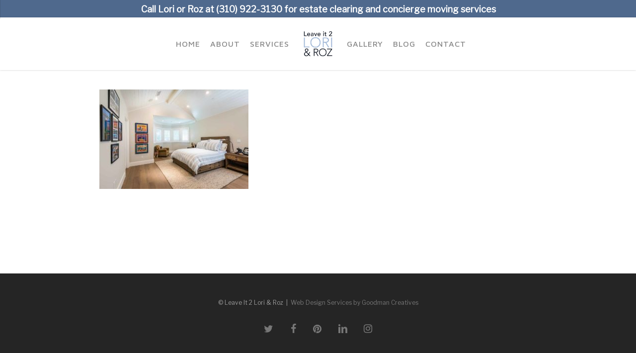

--- FILE ---
content_type: text/html; charset=UTF-8
request_url: https://leaveit2lori.com/before-after-organizing-gallery/10a-2/
body_size: 11025
content:
<!doctype html>
<html lang="en-US" class="no-js">
<head>
	<meta charset="UTF-8">
	<meta name="viewport" content="width=device-width, initial-scale=1, maximum-scale=1, user-scalable=0" /><meta name='robots' content='index, follow, max-image-preview:large, max-snippet:-1, max-video-preview:-1' />
	<style>img:is([sizes="auto" i], [sizes^="auto," i]) { contain-intrinsic-size: 3000px 1500px }</style>
	
	<!-- This site is optimized with the Yoast SEO plugin v23.5 - https://yoast.com/wordpress/plugins/seo/ -->
	<title>10a - Leave It 2 Lori &amp; Roz</title>
	<link rel="canonical" href="https://leaveit2lori.com/before-after-organizing-gallery/10a-2/" />
	<meta property="og:locale" content="en_US" />
	<meta property="og:type" content="article" />
	<meta property="og:title" content="10a - Leave It 2 Lori &amp; Roz" />
	<meta property="og:url" content="https://leaveit2lori.com/before-after-organizing-gallery/10a-2/" />
	<meta property="og:site_name" content="Leave It 2 Lori &amp; Roz" />
	<meta property="og:image" content="https://leaveit2lori.com/before-after-organizing-gallery/10a-2" />
	<meta property="og:image:width" content="1200" />
	<meta property="og:image:height" content="800" />
	<meta property="og:image:type" content="image/jpeg" />
	<script type="application/ld+json" class="yoast-schema-graph">{"@context":"https://schema.org","@graph":[{"@type":"WebPage","@id":"https://leaveit2lori.com/before-after-organizing-gallery/10a-2/","url":"https://leaveit2lori.com/before-after-organizing-gallery/10a-2/","name":"10a - Leave It 2 Lori &amp; Roz","isPartOf":{"@id":"https://leaveit2lori.com/#website"},"primaryImageOfPage":{"@id":"https://leaveit2lori.com/before-after-organizing-gallery/10a-2/#primaryimage"},"image":{"@id":"https://leaveit2lori.com/before-after-organizing-gallery/10a-2/#primaryimage"},"thumbnailUrl":"https://leaveit2lori.com/wp-content/uploads/2018/09/10a-1.jpg","datePublished":"2018-09-03T22:36:57+00:00","dateModified":"2018-09-03T22:36:57+00:00","breadcrumb":{"@id":"https://leaveit2lori.com/before-after-organizing-gallery/10a-2/#breadcrumb"},"inLanguage":"en-US","potentialAction":[{"@type":"ReadAction","target":["https://leaveit2lori.com/before-after-organizing-gallery/10a-2/"]}]},{"@type":"ImageObject","inLanguage":"en-US","@id":"https://leaveit2lori.com/before-after-organizing-gallery/10a-2/#primaryimage","url":"https://leaveit2lori.com/wp-content/uploads/2018/09/10a-1.jpg","contentUrl":"https://leaveit2lori.com/wp-content/uploads/2018/09/10a-1.jpg","width":1200,"height":800},{"@type":"BreadcrumbList","@id":"https://leaveit2lori.com/before-after-organizing-gallery/10a-2/#breadcrumb","itemListElement":[{"@type":"ListItem","position":1,"name":"Home","item":"https://leaveit2lori.com/"},{"@type":"ListItem","position":2,"name":"Photo Gallery","item":"https://leaveit2lori.com/before-after-organizing-gallery/"},{"@type":"ListItem","position":3,"name":"10a"}]},{"@type":"WebSite","@id":"https://leaveit2lori.com/#website","url":"https://leaveit2lori.com/","name":"Leave It 2 Lori &amp; Roz","description":"Professional Organizers","potentialAction":[{"@type":"SearchAction","target":{"@type":"EntryPoint","urlTemplate":"https://leaveit2lori.com/?s={search_term_string}"},"query-input":{"@type":"PropertyValueSpecification","valueRequired":true,"valueName":"search_term_string"}}],"inLanguage":"en-US"}]}</script>
	<!-- / Yoast SEO plugin. -->


<link rel='dns-prefetch' href='//www.google.com' />
<link rel='dns-prefetch' href='//fonts.googleapis.com' />
<link rel="alternate" type="application/rss+xml" title="Leave It 2 Lori &amp; Roz &raquo; Feed" href="https://leaveit2lori.com/feed/" />
<link rel="alternate" type="application/rss+xml" title="Leave It 2 Lori &amp; Roz &raquo; Comments Feed" href="https://leaveit2lori.com/comments/feed/" />
<link rel="alternate" type="application/rss+xml" title="Leave It 2 Lori &amp; Roz &raquo; 10a Comments Feed" href="https://leaveit2lori.com/before-after-organizing-gallery/10a-2/feed/" />
<link rel="preload" href="https://leaveit2lori.com/wp-content/themes/salient/css/fonts/icomoon.woff?v=1.6" as="font" type="font/woff" crossorigin="anonymous"><style id='global-styles-inline-css' type='text/css'>
:root{--wp--preset--aspect-ratio--square: 1;--wp--preset--aspect-ratio--4-3: 4/3;--wp--preset--aspect-ratio--3-4: 3/4;--wp--preset--aspect-ratio--3-2: 3/2;--wp--preset--aspect-ratio--2-3: 2/3;--wp--preset--aspect-ratio--16-9: 16/9;--wp--preset--aspect-ratio--9-16: 9/16;--wp--preset--color--black: #000000;--wp--preset--color--cyan-bluish-gray: #abb8c3;--wp--preset--color--white: #ffffff;--wp--preset--color--pale-pink: #f78da7;--wp--preset--color--vivid-red: #cf2e2e;--wp--preset--color--luminous-vivid-orange: #ff6900;--wp--preset--color--luminous-vivid-amber: #fcb900;--wp--preset--color--light-green-cyan: #7bdcb5;--wp--preset--color--vivid-green-cyan: #00d084;--wp--preset--color--pale-cyan-blue: #8ed1fc;--wp--preset--color--vivid-cyan-blue: #0693e3;--wp--preset--color--vivid-purple: #9b51e0;--wp--preset--gradient--vivid-cyan-blue-to-vivid-purple: linear-gradient(135deg,rgba(6,147,227,1) 0%,rgb(155,81,224) 100%);--wp--preset--gradient--light-green-cyan-to-vivid-green-cyan: linear-gradient(135deg,rgb(122,220,180) 0%,rgb(0,208,130) 100%);--wp--preset--gradient--luminous-vivid-amber-to-luminous-vivid-orange: linear-gradient(135deg,rgba(252,185,0,1) 0%,rgba(255,105,0,1) 100%);--wp--preset--gradient--luminous-vivid-orange-to-vivid-red: linear-gradient(135deg,rgba(255,105,0,1) 0%,rgb(207,46,46) 100%);--wp--preset--gradient--very-light-gray-to-cyan-bluish-gray: linear-gradient(135deg,rgb(238,238,238) 0%,rgb(169,184,195) 100%);--wp--preset--gradient--cool-to-warm-spectrum: linear-gradient(135deg,rgb(74,234,220) 0%,rgb(151,120,209) 20%,rgb(207,42,186) 40%,rgb(238,44,130) 60%,rgb(251,105,98) 80%,rgb(254,248,76) 100%);--wp--preset--gradient--blush-light-purple: linear-gradient(135deg,rgb(255,206,236) 0%,rgb(152,150,240) 100%);--wp--preset--gradient--blush-bordeaux: linear-gradient(135deg,rgb(254,205,165) 0%,rgb(254,45,45) 50%,rgb(107,0,62) 100%);--wp--preset--gradient--luminous-dusk: linear-gradient(135deg,rgb(255,203,112) 0%,rgb(199,81,192) 50%,rgb(65,88,208) 100%);--wp--preset--gradient--pale-ocean: linear-gradient(135deg,rgb(255,245,203) 0%,rgb(182,227,212) 50%,rgb(51,167,181) 100%);--wp--preset--gradient--electric-grass: linear-gradient(135deg,rgb(202,248,128) 0%,rgb(113,206,126) 100%);--wp--preset--gradient--midnight: linear-gradient(135deg,rgb(2,3,129) 0%,rgb(40,116,252) 100%);--wp--preset--font-size--small: 13px;--wp--preset--font-size--medium: 20px;--wp--preset--font-size--large: 36px;--wp--preset--font-size--x-large: 42px;--wp--preset--spacing--20: 0.44rem;--wp--preset--spacing--30: 0.67rem;--wp--preset--spacing--40: 1rem;--wp--preset--spacing--50: 1.5rem;--wp--preset--spacing--60: 2.25rem;--wp--preset--spacing--70: 3.38rem;--wp--preset--spacing--80: 5.06rem;--wp--preset--shadow--natural: 6px 6px 9px rgba(0, 0, 0, 0.2);--wp--preset--shadow--deep: 12px 12px 50px rgba(0, 0, 0, 0.4);--wp--preset--shadow--sharp: 6px 6px 0px rgba(0, 0, 0, 0.2);--wp--preset--shadow--outlined: 6px 6px 0px -3px rgba(255, 255, 255, 1), 6px 6px rgba(0, 0, 0, 1);--wp--preset--shadow--crisp: 6px 6px 0px rgba(0, 0, 0, 1);}:root { --wp--style--global--content-size: 1300px;--wp--style--global--wide-size: 1300px; }:where(body) { margin: 0; }.wp-site-blocks > .alignleft { float: left; margin-right: 2em; }.wp-site-blocks > .alignright { float: right; margin-left: 2em; }.wp-site-blocks > .aligncenter { justify-content: center; margin-left: auto; margin-right: auto; }:where(.is-layout-flex){gap: 0.5em;}:where(.is-layout-grid){gap: 0.5em;}.is-layout-flow > .alignleft{float: left;margin-inline-start: 0;margin-inline-end: 2em;}.is-layout-flow > .alignright{float: right;margin-inline-start: 2em;margin-inline-end: 0;}.is-layout-flow > .aligncenter{margin-left: auto !important;margin-right: auto !important;}.is-layout-constrained > .alignleft{float: left;margin-inline-start: 0;margin-inline-end: 2em;}.is-layout-constrained > .alignright{float: right;margin-inline-start: 2em;margin-inline-end: 0;}.is-layout-constrained > .aligncenter{margin-left: auto !important;margin-right: auto !important;}.is-layout-constrained > :where(:not(.alignleft):not(.alignright):not(.alignfull)){max-width: var(--wp--style--global--content-size);margin-left: auto !important;margin-right: auto !important;}.is-layout-constrained > .alignwide{max-width: var(--wp--style--global--wide-size);}body .is-layout-flex{display: flex;}.is-layout-flex{flex-wrap: wrap;align-items: center;}.is-layout-flex > :is(*, div){margin: 0;}body .is-layout-grid{display: grid;}.is-layout-grid > :is(*, div){margin: 0;}body{padding-top: 0px;padding-right: 0px;padding-bottom: 0px;padding-left: 0px;}:root :where(.wp-element-button, .wp-block-button__link){background-color: #32373c;border-width: 0;color: #fff;font-family: inherit;font-size: inherit;line-height: inherit;padding: calc(0.667em + 2px) calc(1.333em + 2px);text-decoration: none;}.has-black-color{color: var(--wp--preset--color--black) !important;}.has-cyan-bluish-gray-color{color: var(--wp--preset--color--cyan-bluish-gray) !important;}.has-white-color{color: var(--wp--preset--color--white) !important;}.has-pale-pink-color{color: var(--wp--preset--color--pale-pink) !important;}.has-vivid-red-color{color: var(--wp--preset--color--vivid-red) !important;}.has-luminous-vivid-orange-color{color: var(--wp--preset--color--luminous-vivid-orange) !important;}.has-luminous-vivid-amber-color{color: var(--wp--preset--color--luminous-vivid-amber) !important;}.has-light-green-cyan-color{color: var(--wp--preset--color--light-green-cyan) !important;}.has-vivid-green-cyan-color{color: var(--wp--preset--color--vivid-green-cyan) !important;}.has-pale-cyan-blue-color{color: var(--wp--preset--color--pale-cyan-blue) !important;}.has-vivid-cyan-blue-color{color: var(--wp--preset--color--vivid-cyan-blue) !important;}.has-vivid-purple-color{color: var(--wp--preset--color--vivid-purple) !important;}.has-black-background-color{background-color: var(--wp--preset--color--black) !important;}.has-cyan-bluish-gray-background-color{background-color: var(--wp--preset--color--cyan-bluish-gray) !important;}.has-white-background-color{background-color: var(--wp--preset--color--white) !important;}.has-pale-pink-background-color{background-color: var(--wp--preset--color--pale-pink) !important;}.has-vivid-red-background-color{background-color: var(--wp--preset--color--vivid-red) !important;}.has-luminous-vivid-orange-background-color{background-color: var(--wp--preset--color--luminous-vivid-orange) !important;}.has-luminous-vivid-amber-background-color{background-color: var(--wp--preset--color--luminous-vivid-amber) !important;}.has-light-green-cyan-background-color{background-color: var(--wp--preset--color--light-green-cyan) !important;}.has-vivid-green-cyan-background-color{background-color: var(--wp--preset--color--vivid-green-cyan) !important;}.has-pale-cyan-blue-background-color{background-color: var(--wp--preset--color--pale-cyan-blue) !important;}.has-vivid-cyan-blue-background-color{background-color: var(--wp--preset--color--vivid-cyan-blue) !important;}.has-vivid-purple-background-color{background-color: var(--wp--preset--color--vivid-purple) !important;}.has-black-border-color{border-color: var(--wp--preset--color--black) !important;}.has-cyan-bluish-gray-border-color{border-color: var(--wp--preset--color--cyan-bluish-gray) !important;}.has-white-border-color{border-color: var(--wp--preset--color--white) !important;}.has-pale-pink-border-color{border-color: var(--wp--preset--color--pale-pink) !important;}.has-vivid-red-border-color{border-color: var(--wp--preset--color--vivid-red) !important;}.has-luminous-vivid-orange-border-color{border-color: var(--wp--preset--color--luminous-vivid-orange) !important;}.has-luminous-vivid-amber-border-color{border-color: var(--wp--preset--color--luminous-vivid-amber) !important;}.has-light-green-cyan-border-color{border-color: var(--wp--preset--color--light-green-cyan) !important;}.has-vivid-green-cyan-border-color{border-color: var(--wp--preset--color--vivid-green-cyan) !important;}.has-pale-cyan-blue-border-color{border-color: var(--wp--preset--color--pale-cyan-blue) !important;}.has-vivid-cyan-blue-border-color{border-color: var(--wp--preset--color--vivid-cyan-blue) !important;}.has-vivid-purple-border-color{border-color: var(--wp--preset--color--vivid-purple) !important;}.has-vivid-cyan-blue-to-vivid-purple-gradient-background{background: var(--wp--preset--gradient--vivid-cyan-blue-to-vivid-purple) !important;}.has-light-green-cyan-to-vivid-green-cyan-gradient-background{background: var(--wp--preset--gradient--light-green-cyan-to-vivid-green-cyan) !important;}.has-luminous-vivid-amber-to-luminous-vivid-orange-gradient-background{background: var(--wp--preset--gradient--luminous-vivid-amber-to-luminous-vivid-orange) !important;}.has-luminous-vivid-orange-to-vivid-red-gradient-background{background: var(--wp--preset--gradient--luminous-vivid-orange-to-vivid-red) !important;}.has-very-light-gray-to-cyan-bluish-gray-gradient-background{background: var(--wp--preset--gradient--very-light-gray-to-cyan-bluish-gray) !important;}.has-cool-to-warm-spectrum-gradient-background{background: var(--wp--preset--gradient--cool-to-warm-spectrum) !important;}.has-blush-light-purple-gradient-background{background: var(--wp--preset--gradient--blush-light-purple) !important;}.has-blush-bordeaux-gradient-background{background: var(--wp--preset--gradient--blush-bordeaux) !important;}.has-luminous-dusk-gradient-background{background: var(--wp--preset--gradient--luminous-dusk) !important;}.has-pale-ocean-gradient-background{background: var(--wp--preset--gradient--pale-ocean) !important;}.has-electric-grass-gradient-background{background: var(--wp--preset--gradient--electric-grass) !important;}.has-midnight-gradient-background{background: var(--wp--preset--gradient--midnight) !important;}.has-small-font-size{font-size: var(--wp--preset--font-size--small) !important;}.has-medium-font-size{font-size: var(--wp--preset--font-size--medium) !important;}.has-large-font-size{font-size: var(--wp--preset--font-size--large) !important;}.has-x-large-font-size{font-size: var(--wp--preset--font-size--x-large) !important;}
:where(.wp-block-post-template.is-layout-flex){gap: 1.25em;}:where(.wp-block-post-template.is-layout-grid){gap: 1.25em;}
:where(.wp-block-columns.is-layout-flex){gap: 2em;}:where(.wp-block-columns.is-layout-grid){gap: 2em;}
:root :where(.wp-block-pullquote){font-size: 1.5em;line-height: 1.6;}
</style>
<link rel='stylesheet' id='font-awesome-css' href='https://leaveit2lori.com/wp-content/themes/salient/css/font-awesome.min.css?ver=4.7.1' type='text/css' media='all' />
<link rel='stylesheet' id='parent-style-css' href='https://leaveit2lori.com/wp-content/themes/salient/style.css?ver=6.8.3' type='text/css' media='all' />
<link rel='stylesheet' id='salient-grid-system-css' href='https://leaveit2lori.com/wp-content/themes/salient/css/build/grid-system.css?ver=17.0.3' type='text/css' media='all' />
<link rel='stylesheet' id='main-styles-css' href='https://leaveit2lori.com/wp-content/themes/salient/css/build/style.css?ver=17.0.3' type='text/css' media='all' />
<style id='main-styles-inline-css' type='text/css'>
html:not(.page-trans-loaded) { background-color: #ffffff; }
</style>
<link rel='stylesheet' id='nectar-header-layout-centered-logo-between-menu-css' href='https://leaveit2lori.com/wp-content/themes/salient/css/build/header/header-layout-centered-logo-between-menu.css?ver=17.0.3' type='text/css' media='all' />
<link rel='stylesheet' id='nectar-header-secondary-nav-css' href='https://leaveit2lori.com/wp-content/themes/salient/css/build/header/header-secondary-nav.css?ver=17.0.3' type='text/css' media='all' />
<link rel='stylesheet' id='nectar_default_font_open_sans-css' href='https://fonts.googleapis.com/css?family=Open+Sans%3A300%2C400%2C600%2C700&#038;subset=latin%2Clatin-ext&#038;display=swap' type='text/css' media='all' />
<link rel='stylesheet' id='responsive-css' href='https://leaveit2lori.com/wp-content/themes/salient/css/build/responsive.css?ver=17.0.3' type='text/css' media='all' />
<link rel='stylesheet' id='skin-ascend-css' href='https://leaveit2lori.com/wp-content/themes/salient/css/build/ascend.css?ver=17.0.3' type='text/css' media='all' />
<link rel='stylesheet' id='salient-wp-menu-dynamic-css' href='https://leaveit2lori.com/wp-content/uploads/salient/menu-dynamic.css?ver=38952' type='text/css' media='all' />
<link rel='stylesheet' id='authorsure-css' href='https://leaveit2lori.com/wp-content/plugins/authorsure/styles/public.css?ver=2.3' type='text/css' media='all' />
<link rel='stylesheet' id='dynamic-css-css' href='https://leaveit2lori.com/wp-content/themes/salient/css/salient-dynamic-styles.css?ver=72807' type='text/css' media='all' />
<style id='dynamic-css-inline-css' type='text/css'>
@media only screen and (min-width:1000px){body #ajax-content-wrap.no-scroll{min-height:calc(100vh - 140px);height:calc(100vh - 140px)!important;}}@media only screen and (min-width:1000px){#page-header-wrap.fullscreen-header,#page-header-wrap.fullscreen-header #page-header-bg,html:not(.nectar-box-roll-loaded) .nectar-box-roll > #page-header-bg.fullscreen-header,.nectar_fullscreen_zoom_recent_projects,#nectar_fullscreen_rows:not(.afterLoaded) > div{height:calc(100vh - 139px);}.wpb_row.vc_row-o-full-height.top-level,.wpb_row.vc_row-o-full-height.top-level > .col.span_12{min-height:calc(100vh - 139px);}html:not(.nectar-box-roll-loaded) .nectar-box-roll > #page-header-bg.fullscreen-header{top:140px;}.nectar-slider-wrap[data-fullscreen="true"]:not(.loaded),.nectar-slider-wrap[data-fullscreen="true"]:not(.loaded) .swiper-container{height:calc(100vh - 138px)!important;}.admin-bar .nectar-slider-wrap[data-fullscreen="true"]:not(.loaded),.admin-bar .nectar-slider-wrap[data-fullscreen="true"]:not(.loaded) .swiper-container{height:calc(100vh - 138px - 32px)!important;}}.admin-bar[class*="page-template-template-no-header"] .wpb_row.vc_row-o-full-height.top-level,.admin-bar[class*="page-template-template-no-header"] .wpb_row.vc_row-o-full-height.top-level > .col.span_12{min-height:calc(100vh - 32px);}body[class*="page-template-template-no-header"] .wpb_row.vc_row-o-full-height.top-level,body[class*="page-template-template-no-header"] .wpb_row.vc_row-o-full-height.top-level > .col.span_12{min-height:100vh;}@media only screen and (max-width:999px){.using-mobile-browser #nectar_fullscreen_rows:not(.afterLoaded):not([data-mobile-disable="on"]) > div{height:calc(100vh - 126px);}.using-mobile-browser .wpb_row.vc_row-o-full-height.top-level,.using-mobile-browser .wpb_row.vc_row-o-full-height.top-level > .col.span_12,[data-permanent-transparent="1"].using-mobile-browser .wpb_row.vc_row-o-full-height.top-level,[data-permanent-transparent="1"].using-mobile-browser .wpb_row.vc_row-o-full-height.top-level > .col.span_12{min-height:calc(100vh - 126px);}html:not(.nectar-box-roll-loaded) .nectar-box-roll > #page-header-bg.fullscreen-header,.nectar_fullscreen_zoom_recent_projects,.nectar-slider-wrap[data-fullscreen="true"]:not(.loaded),.nectar-slider-wrap[data-fullscreen="true"]:not(.loaded) .swiper-container,#nectar_fullscreen_rows:not(.afterLoaded):not([data-mobile-disable="on"]) > div{height:calc(100vh - 73px);}.wpb_row.vc_row-o-full-height.top-level,.wpb_row.vc_row-o-full-height.top-level > .col.span_12{min-height:calc(100vh - 73px);}body[data-transparent-header="false"] #ajax-content-wrap.no-scroll{min-height:calc(100vh - 73px);height:calc(100vh - 73px);}}.screen-reader-text,.nectar-skip-to-content:not(:focus){border:0;clip:rect(1px,1px,1px,1px);clip-path:inset(50%);height:1px;margin:-1px;overflow:hidden;padding:0;position:absolute!important;width:1px;word-wrap:normal!important;}.row .col img:not([srcset]){width:auto;}.row .col img.img-with-animation.nectar-lazy:not([srcset]){width:100%;}
/* mobile menu padding start */
#slide-out-widget-area .menuwrapper li{padding:7px 0 !important;}
/* end */

.yellow-btn{color: black !important;}

/* mobile menu padding start 
.slides {color:white!important;}
 */

body.blog .post-area.featured_img_left article .grav-wrap .text span{display:none;}

div[data-style="default"] .toggle h3 a{font-size:18px !important;line-height:1em !important;}
div[data-style="default"] .toggle:not(.open) h3 a{color:black !important;}

@media(max-width:479px){
.with-tele a{display:block;}
}
@media(min-width:480px){
    .with-tele a:after{content:"|";margin:0 5px 0 10px;}
}
@media(max-width:550px){
    .top-header-row{padding-top:300px !important;}
}
@media(min-width:551px) and (max-width:1500px){
    .top-header-row{padding-top:500px !important;}
}
@media(min-width:1501px){
    .top-header-row{padding-top:650px !important;}
}

#header-secondary-outer > .container{max-width:100% !important;}

#header-secondary-outer ul, #header-secondary-outer ul li{width:100%;text-align:center;border:0 !important;}
#header-secondary-outer ul li a{font-weight:bold;font-size:18px!important;line-height:1em !important;}

/* form 3 */
#gform_3 li{margin-top:11px !important;}
#gform_3 label{display:none;}
#gform_3 textarea, #gform_3 input{background:white;border:0; font-size:14px;}
#gform_3 .gform_footer{margin:5px 0 0;padding:0;}
#gform_3 input[type=submit]{width:97.5%;}

/* form 4 */
#gform_4{text-align: center;}
#gform_4 .gform_body{display:inline-block;width:80%;}
#gform_4 label{display:none;}
#gform_4 li{display:inline-block;width:calc(33% - 4px);margin:0 7px 0;padding-right:0;}
#field_4_3{margin-right:0 !important;}
#gform_4 input:not([type=submit]){background:transparent !important;color:white;padding:11px 15px !important;border-radius:0;font-weight:100;border:1.5px solid white !important;}
#gform_4 .gform_footer{display:inline-block;width:auto;margin:0;padding:0;}
#gform_4 .gform_footer input{margin-right:0 !important;font-size: 12px;font-weight: 800;letter-spacing: 1px;background: white !important;color: black;padding: 15px 30px !important;border-radius:0;font-weight:100;}
#gform_4 input[type=text]::-webkit-input-placeholder, #gform_4 textarea::-webkit-input-placeholder {color: white;}
#gform_4 input[type=text]:-ms-input-placeholder, #gform_4 textarea:-ms-input-placeholder {color: white;}
#gform_4 input[type=text]::-moz-placeholder, #gform_4 textarea::-moz-placeholder {color: white !important;opacity:1;}
@media(max-width:690px){
#gform_4 li{width:100% !important;}
#gform_4 .gform_footer{margin-top:8px;width:80%;}
#gform_4 .gform_footer input{width:100%;}
}

.toggle h3 a {font-size:18px!important;}

#sidebar {background-color:#f2f2f2; padding:22px;}

@media(max-width:550px){
    .home-page-top-row {padding-top: 80px !important;padding-bottom: 80px !important;}
    .service-page-top-rows {padding-top: 125px !important;padding-bottom: 125px !important;}
    .header-h1 {font-size:26px!important; color:#506a8a!important; font-family:maven pro!important; line-height:150%!important; font-weight:700!important;}
    .header-subtext {font-size:16px!important;  color:black!important; font-family:maven pro!important; line-height:150%!important; font-weight:700!important;}
}
@media(min-width:551px) and (max-width:1500px){
    .home-page-top-row  {padding-top: 135px !important;padding-bottom: 135px !important;}
    .service-page-top-rows {padding-top: 175px !important;padding-bottom: 175px !important;}
    .header-h1 {font-size:33px!important; color:#506a8a!important; font-family:maven pro!important; line-height:150%!important; font-weight:700!important;}
    .header-subtext {font-size:22px!important;  color:black!important; font-family:maven pro!important; line-height:150%!important; font-weight:400!important;}
}

@media(min-width:1501px){
    .home-page-top-row  {padding-top: 180px !important;padding-bottom: 180px !important;}
    .service-page-top-rows {padding-top: 225px !important;padding-bottom: 225px !important;}
    .header-h1 {font-size:44px!important;  color:#506a8a!important; font-family:maven pro!important; line-height:150%!important; font-weight:700!important;}
    .header-subtext {font-size:28px!important;  color:black!important; font-family:maven pro!important; line-height:150%!important; font-weight:400!important;}
}
    .about-bg-change .row-bg.using-image{background-image:url(/wp-content/uploads/2018/09/lori-gersh.jpg) !important;background-position:right center !important;}
</style>
<link rel='stylesheet' id='salient-child-style-css' href='https://leaveit2lori.com/wp-content/themes/salient-child/style.css?ver=17.0.3' type='text/css' media='all' />
<link rel='stylesheet' id='redux-google-fonts-salient_redux-css' href='https://fonts.googleapis.com/css?family=Maven+Pro%3A500%2C400%7CLibre+Franklin&#038;display=swap&#038;ver=6.8.3' type='text/css' media='all' />
<link rel="https://api.w.org/" href="https://leaveit2lori.com/wp-json/" /><link rel="alternate" title="JSON" type="application/json" href="https://leaveit2lori.com/wp-json/wp/v2/media/2877" /><link rel="EditURI" type="application/rsd+xml" title="RSD" href="https://leaveit2lori.com/xmlrpc.php?rsd" />
<link rel='shortlink' href='https://leaveit2lori.com/?p=2877' />
<link rel="alternate" title="oEmbed (JSON)" type="application/json+oembed" href="https://leaveit2lori.com/wp-json/oembed/1.0/embed?url=https%3A%2F%2Fleaveit2lori.com%2Fbefore-after-organizing-gallery%2F10a-2%2F" />
<link rel="alternate" title="oEmbed (XML)" type="text/xml+oembed" href="https://leaveit2lori.com/wp-json/oembed/1.0/embed?url=https%3A%2F%2Fleaveit2lori.com%2Fbefore-after-organizing-gallery%2F10a-2%2F&#038;format=xml" />
<meta name="google-site-verification" content="63aYCZ-8iVy3miEHYsCvG3Q3yHDKEd7pi0Clzjyw28k" />

<script type="text/javascript"> var root = document.getElementsByTagName( "html" )[0]; root.setAttribute( "class", "js" ); </script><!-- Global site tag (gtag.js) - Google Analytics -->
<script async src="https://www.googletagmanager.com/gtag/js?id=UA-23331469-1"></script>
<script>
  window.dataLayer = window.dataLayer || [];
  function gtag(){dataLayer.push(arguments);}
  gtag('js', new Date());

  gtag('config', 'UA-23331469-1');
</script><meta name="generator" content="Powered by WPBakery Page Builder - drag and drop page builder for WordPress."/>
<noscript><style> .wpb_animate_when_almost_visible { opacity: 1; }</style></noscript></head><body data-rsssl=1 class="attachment wp-singular attachment-template-default attachmentid-2877 attachment-jpeg wp-theme-salient wp-child-theme-salient-child ascend wpb-js-composer js-comp-ver-6.9.1 vc_responsive" data-footer-reveal="false" data-footer-reveal-shadow="none" data-header-format="centered-logo-between-menu" data-body-border="off" data-boxed-style="" data-header-breakpoint="1000" data-dropdown-style="minimal" data-cae="easeOutCubic" data-cad="750" data-megamenu-width="contained" data-aie="none" data-ls="fancybox" data-apte="standard" data-hhun="0" data-fancy-form-rcs="default" data-form-style="default" data-form-submit="regular" data-is="minimal" data-button-style="default" data-user-account-button="false" data-flex-cols="true" data-col-gap="default" data-header-inherit-rc="false" data-header-search="false" data-animated-anchors="true" data-ajax-transitions="true" data-full-width-header="false" data-slide-out-widget-area="true" data-slide-out-widget-area-style="slide-out-from-right" data-user-set-ocm="off" data-loading-animation="none" data-bg-header="false" data-responsive="1" data-ext-responsive="false" data-ext-padding="90" data-header-resize="0" data-header-color="custom" data-transparent-header="false" data-cart="false" data-remove-m-parallax="" data-remove-m-video-bgs="" data-m-animate="0" data-force-header-trans-color="light" data-smooth-scrolling="0" data-permanent-transparent="false" >


	
	<script type="text/javascript">
	 (function(window, document) {

		 if(navigator.userAgent.match(/(Android|iPod|iPhone|iPad|BlackBerry|IEMobile|Opera Mini)/)) {
			 document.body.className += " using-mobile-browser mobile ";
		 }
		 if(navigator.userAgent.match(/Mac/) && navigator.maxTouchPoints && navigator.maxTouchPoints > 2) {
			document.body.className += " using-ios-device ";
		}

		 if( !("ontouchstart" in window) ) {

			 var body = document.querySelector("body");
			 var winW = window.innerWidth;
			 var bodyW = body.clientWidth;

			 if (winW > bodyW + 4) {
				 body.setAttribute("style", "--scroll-bar-w: " + (winW - bodyW - 4) + "px");
			 } else {
				 body.setAttribute("style", "--scroll-bar-w: 0px");
			 }
		 }

	 })(window, document);
   </script><a href="#ajax-content-wrap" class="nectar-skip-to-content">Skip to main content</a><div id="ajax-loading-screen" data-disable-mobile="1" data-disable-fade-on-click="0" data-effect="standard" data-method="standard"><div class="loading-icon none"></div></div>	
	<div id="header-space"  data-header-mobile-fixed='1'></div> 
	
		<div id="header-outer" data-has-menu="true" data-has-buttons="no" data-header-button_style="default" data-using-pr-menu="false" data-mobile-fixed="1" data-ptnm="false" data-lhe="animated_underline" data-user-set-bg="#ffffff" data-format="centered-logo-between-menu" data-permanent-transparent="false" data-megamenu-rt="0" data-remove-fixed="0" data-header-resize="0" data-cart="false" data-transparency-option="0" data-box-shadow="small" data-shrink-num="6" data-using-secondary="1" data-using-logo="1" data-logo-height="50" data-m-logo-height="50" data-padding="28" data-full-width="false" data-condense="false" >
			
	<div id="header-secondary-outer" class="centered-logo-between-menu" data-mobile="default" data-remove-fixed="0" data-lhe="animated_underline" data-secondary-text="false" data-full-width="false" data-mobile-fixed="1" data-permanent-transparent="false" >
		<div class="container">
			<nav>
									<ul class="sf-menu">
						<li id="menu-item-2474" class="menu-item menu-item-type-custom menu-item-object-custom nectar-regular-menu-item menu-item-2474"><a href="tel:310-922-3130"><span class="menu-title-text">Call Lori or Roz at (310) 922-3130 for estate clearing and concierge moving services</span></a></li>
					</ul>
									
			</nav>
		</div>
	</div>
	

<header id="top">
	<div class="container">
		<div class="row">
			<div class="col span_3">
								<a id="logo" href="https://leaveit2lori.com" data-supplied-ml-starting-dark="false" data-supplied-ml-starting="false" data-supplied-ml="false" >
					<img class="stnd skip-lazy dark-version" width="200" height="176" alt="Leave It 2 Lori &amp; Roz" src="https://leaveit2lori.com/wp-content/uploads/2019/01/Leave-it-to-Lori-ROZ_logo.jpg"  />				</a>
							</div><!--/span_3-->

			<div class="col span_9 col_last">
									<div class="nectar-mobile-only mobile-header"><div class="inner"></div></div>
													<div class="slide-out-widget-area-toggle mobile-icon slide-out-from-right" data-custom-color="false" data-icon-animation="simple-transform">
						<div> <a href="#slide-out-widget-area" role="button" aria-label="Navigation Menu" aria-expanded="false" class="closed">
							<span class="screen-reader-text">Menu</span><span aria-hidden="true"> <i class="lines-button x2"> <i class="lines"></i> </i> </span>						</a></div>
					</div>
				
									<nav aria-label="Main Menu">
													<ul class="sf-menu">
								<li id="menu-item-2687" class="menu-item menu-item-type-post_type menu-item-object-page menu-item-home nectar-regular-menu-item menu-item-2687"><a href="https://leaveit2lori.com/"><span class="menu-title-text">Home</span></a></li>
<li id="menu-item-49" class="menu-item menu-item-type-custom menu-item-object-custom menu-item-has-children nectar-regular-menu-item menu-item-49"><a href="#" aria-haspopup="true" aria-expanded="false"><span class="menu-title-text">About</span></a>
<ul class="sub-menu">
	<li id="menu-item-1997" class="menu-item menu-item-type-post_type menu-item-object-page nectar-regular-menu-item menu-item-1997"><a href="https://leaveit2lori.com/moving-organizing-services/"><span class="menu-title-text">About Us</span></a></li>
	<li id="menu-item-43" class="menu-item menu-item-type-post_type menu-item-object-page nectar-regular-menu-item menu-item-43"><a href="https://leaveit2lori.com/best-movers-organizers/"><span class="menu-title-text">Testimonials</span></a></li>
	<li id="menu-item-2688" class="menu-item menu-item-type-post_type menu-item-object-page nectar-regular-menu-item menu-item-2688"><a href="https://leaveit2lori.com/clutter-organizing-news/"><span class="menu-title-text">In the Press</span></a></li>
	<li id="menu-item-2811" class="menu-item menu-item-type-custom menu-item-object-custom menu-item-has-children nectar-regular-menu-item menu-item-2811"><a href="#" aria-haspopup="true" aria-expanded="false"><span class="menu-title-text">FAQs</span><span class="sf-sub-indicator"><i class="fa fa-angle-right icon-in-menu" aria-hidden="true"></i></span></a>
	<ul class="sub-menu">
		<li id="menu-item-806" class="menu-item menu-item-type-post_type menu-item-object-page nectar-regular-menu-item menu-item-806"><a href="https://leaveit2lori.com/organizing-systems/"><span class="menu-title-text">Questions for a Professional Organizer</span></a></li>
		<li id="menu-item-47" class="menu-item menu-item-type-post_type menu-item-object-page nectar-regular-menu-item menu-item-47"><a href="https://leaveit2lori.com/code-of-ethics/"><span class="menu-title-text">NAPO Code of Ethics</span></a></li>
		<li id="menu-item-516" class="menu-item menu-item-type-post_type menu-item-object-page nectar-regular-menu-item menu-item-516"><a href="https://leaveit2lori.com/what-is-a-professional-organizer/"><span class="menu-title-text">What Is a Professional Organizer?</span></a></li>
	</ul>
</li>
</ul>
</li>
<li id="menu-item-103" class="menu-item menu-item-type-custom menu-item-object-custom menu-item-has-children nectar-regular-menu-item menu-item-103"><a href="#" aria-haspopup="true" aria-expanded="false"><span class="menu-title-text">Services</span></a>
<ul class="sub-menu">
	<li id="menu-item-100" class="menu-item menu-item-type-post_type menu-item-object-page nectar-regular-menu-item menu-item-100"><a href="https://leaveit2lori.com/moving-relocation-services/"><span class="menu-title-text">Moving Services</span></a></li>
	<li id="menu-item-2651" class="menu-item menu-item-type-post_type menu-item-object-page nectar-regular-menu-item menu-item-2651"><a href="https://leaveit2lori.com/estate-clearing/"><span class="menu-title-text">Estate Clearing</span></a></li>
	<li id="menu-item-102" class="menu-item menu-item-type-post_type menu-item-object-page nectar-regular-menu-item menu-item-102"><a href="https://leaveit2lori.com/residential-organizing/"><span class="menu-title-text">Home Organization</span></a></li>
	<li id="menu-item-1641" class="menu-item menu-item-type-post_type menu-item-object-page nectar-regular-menu-item menu-item-1641"><a title="Office" href="https://leaveit2lori.com/office-organizing/"><span class="menu-title-text">Office Organization</span></a></li>
	<li id="menu-item-517" class="menu-item menu-item-type-post_type menu-item-object-page nectar-regular-menu-item menu-item-517"><a href="https://leaveit2lori.com/home-staging-services/"><span class="menu-title-text">Home Staging</span></a></li>
</ul>
</li>
<li id="menu-item-493" class="menu-item menu-item-type-post_type menu-item-object-page nectar-regular-menu-item menu-item-493"><a href="https://leaveit2lori.com/before-after-organizing-gallery/"><span class="menu-title-text">Gallery</span></a></li>
<li id="menu-item-606" class="menu-item menu-item-type-post_type menu-item-object-page nectar-regular-menu-item menu-item-606"><a href="https://leaveit2lori.com/blog/"><span class="menu-title-text">Blog</span></a></li>
<li id="menu-item-2077" class="menu-item menu-item-type-post_type menu-item-object-page nectar-regular-menu-item menu-item-2077"><a href="https://leaveit2lori.com/organizer-mover-southern-california/"><span class="menu-title-text">Contact</span></a></li>
							</ul>
													<ul class="buttons sf-menu" data-user-set-ocm="off">

								
							</ul>
						
					</nav>

					<div class="logo-spacing" data-using-image="true"><img class="hidden-logo" alt="Leave It 2 Lori &amp; Roz" width="200" height="176" src="https://leaveit2lori.com/wp-content/uploads/2019/01/Leave-it-to-Lori-ROZ_logo.jpg" /></div>
				</div><!--/span_9-->

				
			</div><!--/row-->
					</div><!--/container-->
	</header>		
	</div>
	
<div id="search-outer" class="nectar">
	<div id="search">
		<div class="container">
			 <div id="search-box">
				 <div class="inner-wrap">
					 <div class="col span_12">
						  <form role="search" action="https://leaveit2lori.com/" method="GET">
															<input type="text" name="s"  value="Start Typing..." aria-label="Search" data-placeholder="Start Typing..." />
							
						<span><i>Press enter to begin your search</i></span>
												</form>
					</div><!--/span_12-->
				</div><!--/inner-wrap-->
			 </div><!--/search-box-->
			 <div id="close"><a href="#"><span class="screen-reader-text">Close Search</span>
				<span class="icon-salient-x" aria-hidden="true"></span>				 </a></div>
		 </div><!--/container-->
	</div><!--/search-->
</div><!--/search-outer-->
	<div id="ajax-content-wrap">
<div class="container-wrap">
	<div class="container main-content" role="main">
		<div class="row">
			<p class="attachment"><a href='https://leaveit2lori.com/wp-content/uploads/2018/09/10a-1.jpg'><img fetchpriority="high" decoding="async" width="300" height="200" src="https://leaveit2lori.com/wp-content/uploads/2018/09/10a-1-300x200.jpg" class="attachment-medium size-medium" alt="" srcset="https://leaveit2lori.com/wp-content/uploads/2018/09/10a-1-300x200.jpg 300w, https://leaveit2lori.com/wp-content/uploads/2018/09/10a-1-768x512.jpg 768w, https://leaveit2lori.com/wp-content/uploads/2018/09/10a-1-1024x683.jpg 1024w, https://leaveit2lori.com/wp-content/uploads/2018/09/10a-1-125x83.jpg 125w, https://leaveit2lori.com/wp-content/uploads/2018/09/10a-1-75x50.jpg 75w, https://leaveit2lori.com/wp-content/uploads/2018/09/10a-1-900x600.jpg 900w, https://leaveit2lori.com/wp-content/uploads/2018/09/10a-1.jpg 1200w" sizes="(max-width: 300px) 100vw, 300px" /></a></p>
		</div>
	</div>
	</div>

<div id="footer-outer" data-midnight="light" data-cols="3" data-custom-color="true" data-disable-copyright="false" data-matching-section-color="false" data-copyright-line="false" data-using-bg-img="false" data-bg-img-overlay="1.0" data-full-width="1" data-using-widget-area="false" data-link-hover="default">
	
	
  <div class="row" id="copyright" data-layout="centered">
	
	<div class="container">
	   
				<div class="col span_5">
		   
				
  				<div class="widget">			
  				</div>		   
  			<p><span style="color:#9b9b9b">© Leave It 2 Lori &amp; Roz  |  <a href="https://goodmancreatives.com" style="color:#9b9b9b" target="new">Web Design Services by Goodman Creatives</a></span></p>
		</div><!--/span_5-->
			   
	  <div class="col span_7 col_last">
      <ul class="social">
        <li><a target="_blank" rel="noopener" href="http://www.twitter.com/leaveit2lori"><span class="screen-reader-text">twitter</span><i class="fa fa-twitter" aria-hidden="true"></i></a></li><li><a target="_blank" rel="noopener" href="https://www.facebook.com/LeaveIt2Lori"><span class="screen-reader-text">facebook</span><i class="fa fa-facebook" aria-hidden="true"></i></a></li><li><a target="_blank" rel="noopener" href="http://pinterest.com/leaveit2lori/"><span class="screen-reader-text">pinterest</span><i class="fa fa-pinterest" aria-hidden="true"></i></a></li><li><a target="_blank" rel="noopener" href="http://www.linkedin.com/pub/lori-gersh/7/5b/379"><span class="screen-reader-text">linkedin</span><i class="fa fa-linkedin" aria-hidden="true"></i></a></li><li><a target="_blank" rel="noopener" href="https://www.instagram.com/leaveit2lori/"><span class="screen-reader-text">instagram</span><i class="fa fa-instagram" aria-hidden="true"></i></a></li>      </ul>
	  </div><!--/span_7-->
    
	  	
	</div><!--/container-->
  </div><!--/row-->
		
</div><!--/footer-outer-->


	<div id="slide-out-widget-area-bg" class="slide-out-from-right dark">
				</div>

		<div id="slide-out-widget-area" class="slide-out-from-right" data-dropdown-func="default" data-back-txt="Back">

			<div class="inner-wrap">
			<div class="inner" data-prepend-menu-mobile="false">

				<a class="slide_out_area_close" href="#"><span class="screen-reader-text">Close Menu</span>
					<span class="icon-salient-x icon-default-style"></span>				</a>


									<div class="off-canvas-menu-container mobile-only" role="navigation">

						
						<ul class="menu">
							<li class="menu-item menu-item-type-post_type menu-item-object-page menu-item-home menu-item-2687"><a href="https://leaveit2lori.com/">Home</a></li>
<li class="menu-item menu-item-type-custom menu-item-object-custom menu-item-has-children menu-item-49"><a href="#" aria-haspopup="true" aria-expanded="false">About</a>
<ul class="sub-menu">
	<li class="menu-item menu-item-type-post_type menu-item-object-page menu-item-1997"><a href="https://leaveit2lori.com/moving-organizing-services/">About Us</a></li>
	<li class="menu-item menu-item-type-post_type menu-item-object-page menu-item-43"><a href="https://leaveit2lori.com/best-movers-organizers/">Testimonials</a></li>
	<li class="menu-item menu-item-type-post_type menu-item-object-page menu-item-2688"><a href="https://leaveit2lori.com/clutter-organizing-news/">In the Press</a></li>
	<li class="menu-item menu-item-type-custom menu-item-object-custom menu-item-has-children menu-item-2811"><a href="#" aria-haspopup="true" aria-expanded="false">FAQs</a>
	<ul class="sub-menu">
		<li class="menu-item menu-item-type-post_type menu-item-object-page menu-item-806"><a href="https://leaveit2lori.com/organizing-systems/">Questions for a Professional Organizer</a></li>
		<li class="menu-item menu-item-type-post_type menu-item-object-page menu-item-47"><a href="https://leaveit2lori.com/code-of-ethics/">NAPO Code of Ethics</a></li>
		<li class="menu-item menu-item-type-post_type menu-item-object-page menu-item-516"><a href="https://leaveit2lori.com/what-is-a-professional-organizer/">What Is a Professional Organizer?</a></li>
	</ul>
</li>
</ul>
</li>
<li class="menu-item menu-item-type-custom menu-item-object-custom menu-item-has-children menu-item-103"><a href="#" aria-haspopup="true" aria-expanded="false">Services</a>
<ul class="sub-menu">
	<li class="menu-item menu-item-type-post_type menu-item-object-page menu-item-100"><a href="https://leaveit2lori.com/moving-relocation-services/">Moving Services</a></li>
	<li class="menu-item menu-item-type-post_type menu-item-object-page menu-item-2651"><a href="https://leaveit2lori.com/estate-clearing/">Estate Clearing</a></li>
	<li class="menu-item menu-item-type-post_type menu-item-object-page menu-item-102"><a href="https://leaveit2lori.com/residential-organizing/">Home Organization</a></li>
	<li class="menu-item menu-item-type-post_type menu-item-object-page menu-item-1641"><a href="https://leaveit2lori.com/office-organizing/" title="Office">Office Organization</a></li>
	<li class="menu-item menu-item-type-post_type menu-item-object-page menu-item-517"><a href="https://leaveit2lori.com/home-staging-services/">Home Staging</a></li>
</ul>
</li>
<li class="menu-item menu-item-type-post_type menu-item-object-page menu-item-493"><a href="https://leaveit2lori.com/before-after-organizing-gallery/">Gallery</a></li>
<li class="menu-item menu-item-type-post_type menu-item-object-page menu-item-606"><a href="https://leaveit2lori.com/blog/">Blog</a></li>
<li class="menu-item menu-item-type-post_type menu-item-object-page menu-item-2077"><a href="https://leaveit2lori.com/organizer-mover-southern-california/">Contact</a></li>

						</ul>

						<ul class="menu secondary-header-items">
							<li class="menu-item menu-item-type-custom menu-item-object-custom nectar-regular-menu-item menu-item-2474"><a href="tel:310-922-3130"><span class="menu-title-text">Call Lori or Roz at (310) 922-3130 for estate clearing and concierge moving services</span></a></li>
						</ul>
					</div>
					
				</div>

				<div class="bottom-meta-wrap"></div><!--/bottom-meta-wrap--></div> <!--/inner-wrap-->
				</div>
		
</div> <!--/ajax-content-wrap-->

<script type="speculationrules">
{"prefetch":[{"source":"document","where":{"and":[{"href_matches":"\/*"},{"not":{"href_matches":["\/wp-*.php","\/wp-admin\/*","\/wp-content\/uploads\/*","\/wp-content\/*","\/wp-content\/plugins\/*","\/wp-content\/themes\/salient-child\/*","\/wp-content\/themes\/salient\/*","\/*\\?(.+)"]}},{"not":{"selector_matches":"a[rel~=\"nofollow\"]"}},{"not":{"selector_matches":".no-prefetch, .no-prefetch a"}}]},"eagerness":"conservative"}]}
</script>


<link data-pagespeed-no-defer data-nowprocket data-wpacu-skip data-no-optimize data-noptimize rel='stylesheet' id='main-styles-non-critical-css' href='https://leaveit2lori.com/wp-content/themes/salient/css/build/style-non-critical.css?ver=17.0.3' type='text/css' media='all' />
<link data-pagespeed-no-defer data-nowprocket data-wpacu-skip data-no-optimize data-noptimize rel='stylesheet' id='fancyBox-css' href='https://leaveit2lori.com/wp-content/themes/salient/css/build/plugins/jquery.fancybox.css?ver=3.3.1' type='text/css' media='all' />
<link data-pagespeed-no-defer data-nowprocket data-wpacu-skip data-no-optimize data-noptimize rel='stylesheet' id='nectar-ocm-core-css' href='https://leaveit2lori.com/wp-content/themes/salient/css/build/off-canvas/core.css?ver=17.0.3' type='text/css' media='all' />
<script type="text/javascript" src="https://leaveit2lori.com/wp-includes/js/jquery/jquery.min.js?ver=3.7.1" id="jquery-core-js"></script>
<script type="text/javascript" src="https://leaveit2lori.com/wp-includes/js/jquery/jquery-migrate.min.js?ver=3.4.1" id="jquery-migrate-js"></script>
<script type="text/javascript" src="https://leaveit2lori.com/wp-content/themes/salient/js/build/third-party/jquery.easing.min.js?ver=1.3" id="jquery-easing-js"></script>
<script type="text/javascript" src="https://leaveit2lori.com/wp-content/themes/salient/js/build/third-party/jquery.mousewheel.min.js?ver=3.1.13" id="jquery-mousewheel-js"></script>
<script type="text/javascript" src="https://leaveit2lori.com/wp-content/themes/salient/js/build/priority.js?ver=17.0.3" id="nectar_priority-js"></script>
<script type="text/javascript" src="https://leaveit2lori.com/wp-content/themes/salient/js/build/third-party/transit.min.js?ver=0.9.9" id="nectar-transit-js"></script>
<script type="text/javascript" src="https://leaveit2lori.com/wp-content/themes/salient/js/build/third-party/waypoints.js?ver=4.0.2" id="nectar-waypoints-js"></script>
<script type="text/javascript" src="https://leaveit2lori.com/wp-content/themes/salient/js/build/third-party/imagesLoaded.min.js?ver=4.1.4" id="imagesLoaded-js"></script>
<script type="text/javascript" src="https://leaveit2lori.com/wp-content/themes/salient/js/build/third-party/hoverintent.min.js?ver=1.9" id="hoverintent-js"></script>
<script type="text/javascript" src="https://leaveit2lori.com/wp-content/themes/salient/js/build/third-party/jquery.fancybox.js?ver=3.3.9" id="fancyBox-js"></script>
<script type="text/javascript" src="https://leaveit2lori.com/wp-content/themes/salient/js/build/third-party/anime.min.js?ver=4.5.1" id="anime-js"></script>
<script type="text/javascript" src="https://leaveit2lori.com/wp-content/themes/salient/js/build/third-party/superfish.js?ver=1.5.8" id="superfish-js"></script>
<script type="text/javascript" id="nectar-frontend-js-extra">
/* <![CDATA[ */
var nectarLove = {"ajaxurl":"https:\/\/leaveit2lori.com\/wp-admin\/admin-ajax.php","postID":"2877","rooturl":"https:\/\/leaveit2lori.com","disqusComments":"false","loveNonce":"38cee6d41b","mapApiKey":""};
var nectarOptions = {"delay_js":"false","smooth_scroll":"false","smooth_scroll_strength":"50","quick_search":"false","react_compat":"disabled","header_entrance":"false","body_border_func":"default","body_border_mobile":"0","dropdown_hover_intent":"default","simplify_ocm_mobile":"0","mobile_header_format":"default","ocm_btn_position":"default","left_header_dropdown_func":"default","ajax_add_to_cart":"0","ocm_remove_ext_menu_items":"remove_images","woo_product_filter_toggle":"0","woo_sidebar_toggles":"true","woo_sticky_sidebar":"0","woo_minimal_product_hover":"default","woo_minimal_product_effect":"default","woo_related_upsell_carousel":"false","woo_product_variable_select":"default","woo_using_cart_addons":"false","view_transitions_effect":""};
var nectar_front_i18n = {"menu":"Menu","next":"Next","previous":"Previous","close":"Close"};
/* ]]> */
</script>
<script type="text/javascript" src="https://leaveit2lori.com/wp-content/themes/salient/js/build/init.js?ver=17.0.3" id="nectar-frontend-js"></script>
<script type="text/javascript" src="https://leaveit2lori.com/wp-content/plugins/salient-core/js/third-party/touchswipe.min.js?ver=1.0" id="touchswipe-js"></script>
<script type="text/javascript" src="https://leaveit2lori.com/wp-includes/js/comment-reply.min.js?ver=6.8.3" id="comment-reply-js" async="async" data-wp-strategy="async"></script>
<script type="text/javascript" id="gforms_recaptcha_recaptcha-js-extra">
/* <![CDATA[ */
var gforms_recaptcha_recaptcha_strings = {"site_key":"6LfgEVUqAAAAAIH7-3QOcYQTzKHoXERKmsdaBdJT","ajaxurl":"https:\/\/leaveit2lori.com\/wp-admin\/admin-ajax.php","nonce":"0c0c9e8aae"};
/* ]]> */
</script>
<script type="text/javascript" src="https://www.google.com/recaptcha/api.js?render=6LfgEVUqAAAAAIH7-3QOcYQTzKHoXERKmsdaBdJT&amp;ver=1.6.0" id="gforms_recaptcha_recaptcha-js"></script>
<script type="text/javascript" id="gforms_recaptcha_recaptcha-js-after">
/* <![CDATA[ */
(function($){grecaptcha.ready(function(){$('.grecaptcha-badge').css('visibility','hidden');});})(jQuery);
/* ]]> */
</script>
<script>(function(){function c(){var b=a.contentDocument||a.contentWindow.document;if(b){var d=b.createElement('script');d.innerHTML="window.__CF$cv$params={r:'9c4235620899eee6',t:'MTc2OTQ1MzU1OC4wMDAwMDA='};var a=document.createElement('script');a.nonce='';a.src='/cdn-cgi/challenge-platform/scripts/jsd/main.js';document.getElementsByTagName('head')[0].appendChild(a);";b.getElementsByTagName('head')[0].appendChild(d)}}if(document.body){var a=document.createElement('iframe');a.height=1;a.width=1;a.style.position='absolute';a.style.top=0;a.style.left=0;a.style.border='none';a.style.visibility='hidden';document.body.appendChild(a);if('loading'!==document.readyState)c();else if(window.addEventListener)document.addEventListener('DOMContentLoaded',c);else{var e=document.onreadystatechange||function(){};document.onreadystatechange=function(b){e(b);'loading'!==document.readyState&&(document.onreadystatechange=e,c())}}}})();</script></body>
</html>

--- FILE ---
content_type: text/html; charset=utf-8
request_url: https://www.google.com/recaptcha/api2/anchor?ar=1&k=6LfgEVUqAAAAAIH7-3QOcYQTzKHoXERKmsdaBdJT&co=aHR0cHM6Ly9sZWF2ZWl0MmxvcmkuY29tOjQ0Mw..&hl=en&v=N67nZn4AqZkNcbeMu4prBgzg&size=invisible&anchor-ms=20000&execute-ms=30000&cb=pab7vpozdvuz
body_size: 48865
content:
<!DOCTYPE HTML><html dir="ltr" lang="en"><head><meta http-equiv="Content-Type" content="text/html; charset=UTF-8">
<meta http-equiv="X-UA-Compatible" content="IE=edge">
<title>reCAPTCHA</title>
<style type="text/css">
/* cyrillic-ext */
@font-face {
  font-family: 'Roboto';
  font-style: normal;
  font-weight: 400;
  font-stretch: 100%;
  src: url(//fonts.gstatic.com/s/roboto/v48/KFO7CnqEu92Fr1ME7kSn66aGLdTylUAMa3GUBHMdazTgWw.woff2) format('woff2');
  unicode-range: U+0460-052F, U+1C80-1C8A, U+20B4, U+2DE0-2DFF, U+A640-A69F, U+FE2E-FE2F;
}
/* cyrillic */
@font-face {
  font-family: 'Roboto';
  font-style: normal;
  font-weight: 400;
  font-stretch: 100%;
  src: url(//fonts.gstatic.com/s/roboto/v48/KFO7CnqEu92Fr1ME7kSn66aGLdTylUAMa3iUBHMdazTgWw.woff2) format('woff2');
  unicode-range: U+0301, U+0400-045F, U+0490-0491, U+04B0-04B1, U+2116;
}
/* greek-ext */
@font-face {
  font-family: 'Roboto';
  font-style: normal;
  font-weight: 400;
  font-stretch: 100%;
  src: url(//fonts.gstatic.com/s/roboto/v48/KFO7CnqEu92Fr1ME7kSn66aGLdTylUAMa3CUBHMdazTgWw.woff2) format('woff2');
  unicode-range: U+1F00-1FFF;
}
/* greek */
@font-face {
  font-family: 'Roboto';
  font-style: normal;
  font-weight: 400;
  font-stretch: 100%;
  src: url(//fonts.gstatic.com/s/roboto/v48/KFO7CnqEu92Fr1ME7kSn66aGLdTylUAMa3-UBHMdazTgWw.woff2) format('woff2');
  unicode-range: U+0370-0377, U+037A-037F, U+0384-038A, U+038C, U+038E-03A1, U+03A3-03FF;
}
/* math */
@font-face {
  font-family: 'Roboto';
  font-style: normal;
  font-weight: 400;
  font-stretch: 100%;
  src: url(//fonts.gstatic.com/s/roboto/v48/KFO7CnqEu92Fr1ME7kSn66aGLdTylUAMawCUBHMdazTgWw.woff2) format('woff2');
  unicode-range: U+0302-0303, U+0305, U+0307-0308, U+0310, U+0312, U+0315, U+031A, U+0326-0327, U+032C, U+032F-0330, U+0332-0333, U+0338, U+033A, U+0346, U+034D, U+0391-03A1, U+03A3-03A9, U+03B1-03C9, U+03D1, U+03D5-03D6, U+03F0-03F1, U+03F4-03F5, U+2016-2017, U+2034-2038, U+203C, U+2040, U+2043, U+2047, U+2050, U+2057, U+205F, U+2070-2071, U+2074-208E, U+2090-209C, U+20D0-20DC, U+20E1, U+20E5-20EF, U+2100-2112, U+2114-2115, U+2117-2121, U+2123-214F, U+2190, U+2192, U+2194-21AE, U+21B0-21E5, U+21F1-21F2, U+21F4-2211, U+2213-2214, U+2216-22FF, U+2308-230B, U+2310, U+2319, U+231C-2321, U+2336-237A, U+237C, U+2395, U+239B-23B7, U+23D0, U+23DC-23E1, U+2474-2475, U+25AF, U+25B3, U+25B7, U+25BD, U+25C1, U+25CA, U+25CC, U+25FB, U+266D-266F, U+27C0-27FF, U+2900-2AFF, U+2B0E-2B11, U+2B30-2B4C, U+2BFE, U+3030, U+FF5B, U+FF5D, U+1D400-1D7FF, U+1EE00-1EEFF;
}
/* symbols */
@font-face {
  font-family: 'Roboto';
  font-style: normal;
  font-weight: 400;
  font-stretch: 100%;
  src: url(//fonts.gstatic.com/s/roboto/v48/KFO7CnqEu92Fr1ME7kSn66aGLdTylUAMaxKUBHMdazTgWw.woff2) format('woff2');
  unicode-range: U+0001-000C, U+000E-001F, U+007F-009F, U+20DD-20E0, U+20E2-20E4, U+2150-218F, U+2190, U+2192, U+2194-2199, U+21AF, U+21E6-21F0, U+21F3, U+2218-2219, U+2299, U+22C4-22C6, U+2300-243F, U+2440-244A, U+2460-24FF, U+25A0-27BF, U+2800-28FF, U+2921-2922, U+2981, U+29BF, U+29EB, U+2B00-2BFF, U+4DC0-4DFF, U+FFF9-FFFB, U+10140-1018E, U+10190-1019C, U+101A0, U+101D0-101FD, U+102E0-102FB, U+10E60-10E7E, U+1D2C0-1D2D3, U+1D2E0-1D37F, U+1F000-1F0FF, U+1F100-1F1AD, U+1F1E6-1F1FF, U+1F30D-1F30F, U+1F315, U+1F31C, U+1F31E, U+1F320-1F32C, U+1F336, U+1F378, U+1F37D, U+1F382, U+1F393-1F39F, U+1F3A7-1F3A8, U+1F3AC-1F3AF, U+1F3C2, U+1F3C4-1F3C6, U+1F3CA-1F3CE, U+1F3D4-1F3E0, U+1F3ED, U+1F3F1-1F3F3, U+1F3F5-1F3F7, U+1F408, U+1F415, U+1F41F, U+1F426, U+1F43F, U+1F441-1F442, U+1F444, U+1F446-1F449, U+1F44C-1F44E, U+1F453, U+1F46A, U+1F47D, U+1F4A3, U+1F4B0, U+1F4B3, U+1F4B9, U+1F4BB, U+1F4BF, U+1F4C8-1F4CB, U+1F4D6, U+1F4DA, U+1F4DF, U+1F4E3-1F4E6, U+1F4EA-1F4ED, U+1F4F7, U+1F4F9-1F4FB, U+1F4FD-1F4FE, U+1F503, U+1F507-1F50B, U+1F50D, U+1F512-1F513, U+1F53E-1F54A, U+1F54F-1F5FA, U+1F610, U+1F650-1F67F, U+1F687, U+1F68D, U+1F691, U+1F694, U+1F698, U+1F6AD, U+1F6B2, U+1F6B9-1F6BA, U+1F6BC, U+1F6C6-1F6CF, U+1F6D3-1F6D7, U+1F6E0-1F6EA, U+1F6F0-1F6F3, U+1F6F7-1F6FC, U+1F700-1F7FF, U+1F800-1F80B, U+1F810-1F847, U+1F850-1F859, U+1F860-1F887, U+1F890-1F8AD, U+1F8B0-1F8BB, U+1F8C0-1F8C1, U+1F900-1F90B, U+1F93B, U+1F946, U+1F984, U+1F996, U+1F9E9, U+1FA00-1FA6F, U+1FA70-1FA7C, U+1FA80-1FA89, U+1FA8F-1FAC6, U+1FACE-1FADC, U+1FADF-1FAE9, U+1FAF0-1FAF8, U+1FB00-1FBFF;
}
/* vietnamese */
@font-face {
  font-family: 'Roboto';
  font-style: normal;
  font-weight: 400;
  font-stretch: 100%;
  src: url(//fonts.gstatic.com/s/roboto/v48/KFO7CnqEu92Fr1ME7kSn66aGLdTylUAMa3OUBHMdazTgWw.woff2) format('woff2');
  unicode-range: U+0102-0103, U+0110-0111, U+0128-0129, U+0168-0169, U+01A0-01A1, U+01AF-01B0, U+0300-0301, U+0303-0304, U+0308-0309, U+0323, U+0329, U+1EA0-1EF9, U+20AB;
}
/* latin-ext */
@font-face {
  font-family: 'Roboto';
  font-style: normal;
  font-weight: 400;
  font-stretch: 100%;
  src: url(//fonts.gstatic.com/s/roboto/v48/KFO7CnqEu92Fr1ME7kSn66aGLdTylUAMa3KUBHMdazTgWw.woff2) format('woff2');
  unicode-range: U+0100-02BA, U+02BD-02C5, U+02C7-02CC, U+02CE-02D7, U+02DD-02FF, U+0304, U+0308, U+0329, U+1D00-1DBF, U+1E00-1E9F, U+1EF2-1EFF, U+2020, U+20A0-20AB, U+20AD-20C0, U+2113, U+2C60-2C7F, U+A720-A7FF;
}
/* latin */
@font-face {
  font-family: 'Roboto';
  font-style: normal;
  font-weight: 400;
  font-stretch: 100%;
  src: url(//fonts.gstatic.com/s/roboto/v48/KFO7CnqEu92Fr1ME7kSn66aGLdTylUAMa3yUBHMdazQ.woff2) format('woff2');
  unicode-range: U+0000-00FF, U+0131, U+0152-0153, U+02BB-02BC, U+02C6, U+02DA, U+02DC, U+0304, U+0308, U+0329, U+2000-206F, U+20AC, U+2122, U+2191, U+2193, U+2212, U+2215, U+FEFF, U+FFFD;
}
/* cyrillic-ext */
@font-face {
  font-family: 'Roboto';
  font-style: normal;
  font-weight: 500;
  font-stretch: 100%;
  src: url(//fonts.gstatic.com/s/roboto/v48/KFO7CnqEu92Fr1ME7kSn66aGLdTylUAMa3GUBHMdazTgWw.woff2) format('woff2');
  unicode-range: U+0460-052F, U+1C80-1C8A, U+20B4, U+2DE0-2DFF, U+A640-A69F, U+FE2E-FE2F;
}
/* cyrillic */
@font-face {
  font-family: 'Roboto';
  font-style: normal;
  font-weight: 500;
  font-stretch: 100%;
  src: url(//fonts.gstatic.com/s/roboto/v48/KFO7CnqEu92Fr1ME7kSn66aGLdTylUAMa3iUBHMdazTgWw.woff2) format('woff2');
  unicode-range: U+0301, U+0400-045F, U+0490-0491, U+04B0-04B1, U+2116;
}
/* greek-ext */
@font-face {
  font-family: 'Roboto';
  font-style: normal;
  font-weight: 500;
  font-stretch: 100%;
  src: url(//fonts.gstatic.com/s/roboto/v48/KFO7CnqEu92Fr1ME7kSn66aGLdTylUAMa3CUBHMdazTgWw.woff2) format('woff2');
  unicode-range: U+1F00-1FFF;
}
/* greek */
@font-face {
  font-family: 'Roboto';
  font-style: normal;
  font-weight: 500;
  font-stretch: 100%;
  src: url(//fonts.gstatic.com/s/roboto/v48/KFO7CnqEu92Fr1ME7kSn66aGLdTylUAMa3-UBHMdazTgWw.woff2) format('woff2');
  unicode-range: U+0370-0377, U+037A-037F, U+0384-038A, U+038C, U+038E-03A1, U+03A3-03FF;
}
/* math */
@font-face {
  font-family: 'Roboto';
  font-style: normal;
  font-weight: 500;
  font-stretch: 100%;
  src: url(//fonts.gstatic.com/s/roboto/v48/KFO7CnqEu92Fr1ME7kSn66aGLdTylUAMawCUBHMdazTgWw.woff2) format('woff2');
  unicode-range: U+0302-0303, U+0305, U+0307-0308, U+0310, U+0312, U+0315, U+031A, U+0326-0327, U+032C, U+032F-0330, U+0332-0333, U+0338, U+033A, U+0346, U+034D, U+0391-03A1, U+03A3-03A9, U+03B1-03C9, U+03D1, U+03D5-03D6, U+03F0-03F1, U+03F4-03F5, U+2016-2017, U+2034-2038, U+203C, U+2040, U+2043, U+2047, U+2050, U+2057, U+205F, U+2070-2071, U+2074-208E, U+2090-209C, U+20D0-20DC, U+20E1, U+20E5-20EF, U+2100-2112, U+2114-2115, U+2117-2121, U+2123-214F, U+2190, U+2192, U+2194-21AE, U+21B0-21E5, U+21F1-21F2, U+21F4-2211, U+2213-2214, U+2216-22FF, U+2308-230B, U+2310, U+2319, U+231C-2321, U+2336-237A, U+237C, U+2395, U+239B-23B7, U+23D0, U+23DC-23E1, U+2474-2475, U+25AF, U+25B3, U+25B7, U+25BD, U+25C1, U+25CA, U+25CC, U+25FB, U+266D-266F, U+27C0-27FF, U+2900-2AFF, U+2B0E-2B11, U+2B30-2B4C, U+2BFE, U+3030, U+FF5B, U+FF5D, U+1D400-1D7FF, U+1EE00-1EEFF;
}
/* symbols */
@font-face {
  font-family: 'Roboto';
  font-style: normal;
  font-weight: 500;
  font-stretch: 100%;
  src: url(//fonts.gstatic.com/s/roboto/v48/KFO7CnqEu92Fr1ME7kSn66aGLdTylUAMaxKUBHMdazTgWw.woff2) format('woff2');
  unicode-range: U+0001-000C, U+000E-001F, U+007F-009F, U+20DD-20E0, U+20E2-20E4, U+2150-218F, U+2190, U+2192, U+2194-2199, U+21AF, U+21E6-21F0, U+21F3, U+2218-2219, U+2299, U+22C4-22C6, U+2300-243F, U+2440-244A, U+2460-24FF, U+25A0-27BF, U+2800-28FF, U+2921-2922, U+2981, U+29BF, U+29EB, U+2B00-2BFF, U+4DC0-4DFF, U+FFF9-FFFB, U+10140-1018E, U+10190-1019C, U+101A0, U+101D0-101FD, U+102E0-102FB, U+10E60-10E7E, U+1D2C0-1D2D3, U+1D2E0-1D37F, U+1F000-1F0FF, U+1F100-1F1AD, U+1F1E6-1F1FF, U+1F30D-1F30F, U+1F315, U+1F31C, U+1F31E, U+1F320-1F32C, U+1F336, U+1F378, U+1F37D, U+1F382, U+1F393-1F39F, U+1F3A7-1F3A8, U+1F3AC-1F3AF, U+1F3C2, U+1F3C4-1F3C6, U+1F3CA-1F3CE, U+1F3D4-1F3E0, U+1F3ED, U+1F3F1-1F3F3, U+1F3F5-1F3F7, U+1F408, U+1F415, U+1F41F, U+1F426, U+1F43F, U+1F441-1F442, U+1F444, U+1F446-1F449, U+1F44C-1F44E, U+1F453, U+1F46A, U+1F47D, U+1F4A3, U+1F4B0, U+1F4B3, U+1F4B9, U+1F4BB, U+1F4BF, U+1F4C8-1F4CB, U+1F4D6, U+1F4DA, U+1F4DF, U+1F4E3-1F4E6, U+1F4EA-1F4ED, U+1F4F7, U+1F4F9-1F4FB, U+1F4FD-1F4FE, U+1F503, U+1F507-1F50B, U+1F50D, U+1F512-1F513, U+1F53E-1F54A, U+1F54F-1F5FA, U+1F610, U+1F650-1F67F, U+1F687, U+1F68D, U+1F691, U+1F694, U+1F698, U+1F6AD, U+1F6B2, U+1F6B9-1F6BA, U+1F6BC, U+1F6C6-1F6CF, U+1F6D3-1F6D7, U+1F6E0-1F6EA, U+1F6F0-1F6F3, U+1F6F7-1F6FC, U+1F700-1F7FF, U+1F800-1F80B, U+1F810-1F847, U+1F850-1F859, U+1F860-1F887, U+1F890-1F8AD, U+1F8B0-1F8BB, U+1F8C0-1F8C1, U+1F900-1F90B, U+1F93B, U+1F946, U+1F984, U+1F996, U+1F9E9, U+1FA00-1FA6F, U+1FA70-1FA7C, U+1FA80-1FA89, U+1FA8F-1FAC6, U+1FACE-1FADC, U+1FADF-1FAE9, U+1FAF0-1FAF8, U+1FB00-1FBFF;
}
/* vietnamese */
@font-face {
  font-family: 'Roboto';
  font-style: normal;
  font-weight: 500;
  font-stretch: 100%;
  src: url(//fonts.gstatic.com/s/roboto/v48/KFO7CnqEu92Fr1ME7kSn66aGLdTylUAMa3OUBHMdazTgWw.woff2) format('woff2');
  unicode-range: U+0102-0103, U+0110-0111, U+0128-0129, U+0168-0169, U+01A0-01A1, U+01AF-01B0, U+0300-0301, U+0303-0304, U+0308-0309, U+0323, U+0329, U+1EA0-1EF9, U+20AB;
}
/* latin-ext */
@font-face {
  font-family: 'Roboto';
  font-style: normal;
  font-weight: 500;
  font-stretch: 100%;
  src: url(//fonts.gstatic.com/s/roboto/v48/KFO7CnqEu92Fr1ME7kSn66aGLdTylUAMa3KUBHMdazTgWw.woff2) format('woff2');
  unicode-range: U+0100-02BA, U+02BD-02C5, U+02C7-02CC, U+02CE-02D7, U+02DD-02FF, U+0304, U+0308, U+0329, U+1D00-1DBF, U+1E00-1E9F, U+1EF2-1EFF, U+2020, U+20A0-20AB, U+20AD-20C0, U+2113, U+2C60-2C7F, U+A720-A7FF;
}
/* latin */
@font-face {
  font-family: 'Roboto';
  font-style: normal;
  font-weight: 500;
  font-stretch: 100%;
  src: url(//fonts.gstatic.com/s/roboto/v48/KFO7CnqEu92Fr1ME7kSn66aGLdTylUAMa3yUBHMdazQ.woff2) format('woff2');
  unicode-range: U+0000-00FF, U+0131, U+0152-0153, U+02BB-02BC, U+02C6, U+02DA, U+02DC, U+0304, U+0308, U+0329, U+2000-206F, U+20AC, U+2122, U+2191, U+2193, U+2212, U+2215, U+FEFF, U+FFFD;
}
/* cyrillic-ext */
@font-face {
  font-family: 'Roboto';
  font-style: normal;
  font-weight: 900;
  font-stretch: 100%;
  src: url(//fonts.gstatic.com/s/roboto/v48/KFO7CnqEu92Fr1ME7kSn66aGLdTylUAMa3GUBHMdazTgWw.woff2) format('woff2');
  unicode-range: U+0460-052F, U+1C80-1C8A, U+20B4, U+2DE0-2DFF, U+A640-A69F, U+FE2E-FE2F;
}
/* cyrillic */
@font-face {
  font-family: 'Roboto';
  font-style: normal;
  font-weight: 900;
  font-stretch: 100%;
  src: url(//fonts.gstatic.com/s/roboto/v48/KFO7CnqEu92Fr1ME7kSn66aGLdTylUAMa3iUBHMdazTgWw.woff2) format('woff2');
  unicode-range: U+0301, U+0400-045F, U+0490-0491, U+04B0-04B1, U+2116;
}
/* greek-ext */
@font-face {
  font-family: 'Roboto';
  font-style: normal;
  font-weight: 900;
  font-stretch: 100%;
  src: url(//fonts.gstatic.com/s/roboto/v48/KFO7CnqEu92Fr1ME7kSn66aGLdTylUAMa3CUBHMdazTgWw.woff2) format('woff2');
  unicode-range: U+1F00-1FFF;
}
/* greek */
@font-face {
  font-family: 'Roboto';
  font-style: normal;
  font-weight: 900;
  font-stretch: 100%;
  src: url(//fonts.gstatic.com/s/roboto/v48/KFO7CnqEu92Fr1ME7kSn66aGLdTylUAMa3-UBHMdazTgWw.woff2) format('woff2');
  unicode-range: U+0370-0377, U+037A-037F, U+0384-038A, U+038C, U+038E-03A1, U+03A3-03FF;
}
/* math */
@font-face {
  font-family: 'Roboto';
  font-style: normal;
  font-weight: 900;
  font-stretch: 100%;
  src: url(//fonts.gstatic.com/s/roboto/v48/KFO7CnqEu92Fr1ME7kSn66aGLdTylUAMawCUBHMdazTgWw.woff2) format('woff2');
  unicode-range: U+0302-0303, U+0305, U+0307-0308, U+0310, U+0312, U+0315, U+031A, U+0326-0327, U+032C, U+032F-0330, U+0332-0333, U+0338, U+033A, U+0346, U+034D, U+0391-03A1, U+03A3-03A9, U+03B1-03C9, U+03D1, U+03D5-03D6, U+03F0-03F1, U+03F4-03F5, U+2016-2017, U+2034-2038, U+203C, U+2040, U+2043, U+2047, U+2050, U+2057, U+205F, U+2070-2071, U+2074-208E, U+2090-209C, U+20D0-20DC, U+20E1, U+20E5-20EF, U+2100-2112, U+2114-2115, U+2117-2121, U+2123-214F, U+2190, U+2192, U+2194-21AE, U+21B0-21E5, U+21F1-21F2, U+21F4-2211, U+2213-2214, U+2216-22FF, U+2308-230B, U+2310, U+2319, U+231C-2321, U+2336-237A, U+237C, U+2395, U+239B-23B7, U+23D0, U+23DC-23E1, U+2474-2475, U+25AF, U+25B3, U+25B7, U+25BD, U+25C1, U+25CA, U+25CC, U+25FB, U+266D-266F, U+27C0-27FF, U+2900-2AFF, U+2B0E-2B11, U+2B30-2B4C, U+2BFE, U+3030, U+FF5B, U+FF5D, U+1D400-1D7FF, U+1EE00-1EEFF;
}
/* symbols */
@font-face {
  font-family: 'Roboto';
  font-style: normal;
  font-weight: 900;
  font-stretch: 100%;
  src: url(//fonts.gstatic.com/s/roboto/v48/KFO7CnqEu92Fr1ME7kSn66aGLdTylUAMaxKUBHMdazTgWw.woff2) format('woff2');
  unicode-range: U+0001-000C, U+000E-001F, U+007F-009F, U+20DD-20E0, U+20E2-20E4, U+2150-218F, U+2190, U+2192, U+2194-2199, U+21AF, U+21E6-21F0, U+21F3, U+2218-2219, U+2299, U+22C4-22C6, U+2300-243F, U+2440-244A, U+2460-24FF, U+25A0-27BF, U+2800-28FF, U+2921-2922, U+2981, U+29BF, U+29EB, U+2B00-2BFF, U+4DC0-4DFF, U+FFF9-FFFB, U+10140-1018E, U+10190-1019C, U+101A0, U+101D0-101FD, U+102E0-102FB, U+10E60-10E7E, U+1D2C0-1D2D3, U+1D2E0-1D37F, U+1F000-1F0FF, U+1F100-1F1AD, U+1F1E6-1F1FF, U+1F30D-1F30F, U+1F315, U+1F31C, U+1F31E, U+1F320-1F32C, U+1F336, U+1F378, U+1F37D, U+1F382, U+1F393-1F39F, U+1F3A7-1F3A8, U+1F3AC-1F3AF, U+1F3C2, U+1F3C4-1F3C6, U+1F3CA-1F3CE, U+1F3D4-1F3E0, U+1F3ED, U+1F3F1-1F3F3, U+1F3F5-1F3F7, U+1F408, U+1F415, U+1F41F, U+1F426, U+1F43F, U+1F441-1F442, U+1F444, U+1F446-1F449, U+1F44C-1F44E, U+1F453, U+1F46A, U+1F47D, U+1F4A3, U+1F4B0, U+1F4B3, U+1F4B9, U+1F4BB, U+1F4BF, U+1F4C8-1F4CB, U+1F4D6, U+1F4DA, U+1F4DF, U+1F4E3-1F4E6, U+1F4EA-1F4ED, U+1F4F7, U+1F4F9-1F4FB, U+1F4FD-1F4FE, U+1F503, U+1F507-1F50B, U+1F50D, U+1F512-1F513, U+1F53E-1F54A, U+1F54F-1F5FA, U+1F610, U+1F650-1F67F, U+1F687, U+1F68D, U+1F691, U+1F694, U+1F698, U+1F6AD, U+1F6B2, U+1F6B9-1F6BA, U+1F6BC, U+1F6C6-1F6CF, U+1F6D3-1F6D7, U+1F6E0-1F6EA, U+1F6F0-1F6F3, U+1F6F7-1F6FC, U+1F700-1F7FF, U+1F800-1F80B, U+1F810-1F847, U+1F850-1F859, U+1F860-1F887, U+1F890-1F8AD, U+1F8B0-1F8BB, U+1F8C0-1F8C1, U+1F900-1F90B, U+1F93B, U+1F946, U+1F984, U+1F996, U+1F9E9, U+1FA00-1FA6F, U+1FA70-1FA7C, U+1FA80-1FA89, U+1FA8F-1FAC6, U+1FACE-1FADC, U+1FADF-1FAE9, U+1FAF0-1FAF8, U+1FB00-1FBFF;
}
/* vietnamese */
@font-face {
  font-family: 'Roboto';
  font-style: normal;
  font-weight: 900;
  font-stretch: 100%;
  src: url(//fonts.gstatic.com/s/roboto/v48/KFO7CnqEu92Fr1ME7kSn66aGLdTylUAMa3OUBHMdazTgWw.woff2) format('woff2');
  unicode-range: U+0102-0103, U+0110-0111, U+0128-0129, U+0168-0169, U+01A0-01A1, U+01AF-01B0, U+0300-0301, U+0303-0304, U+0308-0309, U+0323, U+0329, U+1EA0-1EF9, U+20AB;
}
/* latin-ext */
@font-face {
  font-family: 'Roboto';
  font-style: normal;
  font-weight: 900;
  font-stretch: 100%;
  src: url(//fonts.gstatic.com/s/roboto/v48/KFO7CnqEu92Fr1ME7kSn66aGLdTylUAMa3KUBHMdazTgWw.woff2) format('woff2');
  unicode-range: U+0100-02BA, U+02BD-02C5, U+02C7-02CC, U+02CE-02D7, U+02DD-02FF, U+0304, U+0308, U+0329, U+1D00-1DBF, U+1E00-1E9F, U+1EF2-1EFF, U+2020, U+20A0-20AB, U+20AD-20C0, U+2113, U+2C60-2C7F, U+A720-A7FF;
}
/* latin */
@font-face {
  font-family: 'Roboto';
  font-style: normal;
  font-weight: 900;
  font-stretch: 100%;
  src: url(//fonts.gstatic.com/s/roboto/v48/KFO7CnqEu92Fr1ME7kSn66aGLdTylUAMa3yUBHMdazQ.woff2) format('woff2');
  unicode-range: U+0000-00FF, U+0131, U+0152-0153, U+02BB-02BC, U+02C6, U+02DA, U+02DC, U+0304, U+0308, U+0329, U+2000-206F, U+20AC, U+2122, U+2191, U+2193, U+2212, U+2215, U+FEFF, U+FFFD;
}

</style>
<link rel="stylesheet" type="text/css" href="https://www.gstatic.com/recaptcha/releases/N67nZn4AqZkNcbeMu4prBgzg/styles__ltr.css">
<script nonce="aU-Prq5Htm3zgN0qBryQdg" type="text/javascript">window['__recaptcha_api'] = 'https://www.google.com/recaptcha/api2/';</script>
<script type="text/javascript" src="https://www.gstatic.com/recaptcha/releases/N67nZn4AqZkNcbeMu4prBgzg/recaptcha__en.js" nonce="aU-Prq5Htm3zgN0qBryQdg">
      
    </script></head>
<body><div id="rc-anchor-alert" class="rc-anchor-alert"></div>
<input type="hidden" id="recaptcha-token" value="[base64]">
<script type="text/javascript" nonce="aU-Prq5Htm3zgN0qBryQdg">
      recaptcha.anchor.Main.init("[\x22ainput\x22,[\x22bgdata\x22,\x22\x22,\[base64]/[base64]/[base64]/bmV3IHJbeF0oY1swXSk6RT09Mj9uZXcgclt4XShjWzBdLGNbMV0pOkU9PTM/bmV3IHJbeF0oY1swXSxjWzFdLGNbMl0pOkU9PTQ/[base64]/[base64]/[base64]/[base64]/[base64]/[base64]/[base64]/[base64]\x22,\[base64]\\u003d\x22,\x22GcOhw7zDhMOMYgLDrcO1wqbCkcOcY8KywpDDqMOgw5dpwpwFNwsUw7VWVlUXTD/DjlnDuMOoE8KWRsOGw5swFMO5GsKrw5QWwq3CocKow6nDoQbDqcO4WMKMYi9GRB/DocOEJ8Ogw73DmcKLwphow77DswAkCG7CsTYSeFoQNm8lw643KcO7wolmKzjCkB3DnsODwo1dwrFsJsKHPmXDswcXYMKucD5iw4rCp8OzU8KKV0paw6t8NlvCl8ODWijDhzpHwqLCuMKPw5A0w4PDjMKgeMOnYGHDt3XCnMO3w6XCrWo/[base64]/CvCJgIEPDqMKQLsKTIcOHL8KcG2Anw4IDeBvDgmzCgcOaworDlsOMwoJJIlvDk8OuNljDrxhYNXxGJsKJOsKEYMK/[base64]/Cmk4yazFsDxfDnsOQw6jDh8K9w5BKbMO3b3F9wqrDphFww4rDr8K7GQ3DqsKqwoIlGkPCpT9Fw6gmwrnCoko+a8O3fkxQw44cBMKgwoUYwo1mccOAf8OLw4RnAyrDnkPCucKHA8KYGMKAIsKFw5vCqcKSwoAww6LDiV4Hw4/DpgvCuVV3w7EfJ8K/Hi/[base64]/DvMK+w5XDgsOcwp7CscKMwotywpdhw7nDuHxjwqvDm1wuw4bDicKuwpBzw5nCgRYJwqrCm23CmsKUwoA3w5gYV8O/OTNuwqTDgErCi13DinLDgHjCpMKHBHdywo0vw6vCvDHDj8Oew4QKwr9FBMORwr/DusKiwqfCmSwkwr3DosOIEwMfw5nCvwRNQVRdw7PCvW5INUbCmRrCrFvCmcK9wqfDrlHDg1bDvMK/FHF+wrXDh8KhwonCjcOzVMK0wqEbYQvDvGYXwqjDoXUeC8KvccKQfjjCkcODC8OGVMKowq5gw4nClAXCt8OTCcKIVcOTwpQSMMOKw4V1wqPDq8OaWHwgVMKOw7BdcMKmRmHCtsOLwoBlVcOvw5nCrjXCgDwRwrgHwoJ/[base64]/[base64]/Ch8KsPEpFwpLClVJwwpbDrMOoX8O9w4/Ci8Ofdl8EA8OFwp4ZcsOlZn0nEcO/w5TCpsOpw5DCh8KnGMK3wpwFP8Kywr3ChTzDk8OUWG/DvQYXwo1uwp3CmcOEwppUaEnDl8O9Ijx+GHxLwqHDqGZFw6DCgMKrfsOqE19Xw4A0CMKXw4/[base64]/[base64]/DqMObdA3Ds8OFKzjCtMKTFhLCrxM/[base64]/CrsKGw6Nsw4rCqMKMw6NMdMOmwqjCvyDDsgjDk0ZYRgrCpUMOfw4Awpxpb8OAeCQabhHCi8Oyw69/[base64]/DiyQOwpFWMsKswrHDpCJmw4l+Q8OuWic8Tmw/[base64]/w73Djm3Dt8Ocw6c5wpHDtcKxHljDsQgawp/DqQZAQgjDoMOOwp0bw5nDghRRAMKow6xqwr/DmsKEwrjDhiQvwpTCtMKAwo1dwoJwOsOiw7/CkcKsEsOTNMKCw73CpcK8w7cEw6rCscKxwox0e8KJOsOnFcO9w6TCmVvCn8OfDx/DkVfDq3MQwoLCosO2LsORwrMRwr4tFGAawrAhK8KTwpMYP2x0wpkEw6DClV/[base64]/Cl8KHZMOjZwJhwqDDuMKbwoXDrsKKw5bDhcKIw4RpwobCoMO2XMOwFsOvw5hXwrUpwqUONUPDq8OkacOOw5Q2w4dWwrlkCBJMw4xCw6p7EMOYA1hEwq3DiMOyw7zDpMK8Yx3CvCzDpjnDkXfCrsKXJMO8dw/DmMKAW8Ocw6sjMQjDu3DDnj7CugoWwo7CszAewrfCr8KlwqBGw6BRIUfDiMK2wqIgEFAmf8OiwpfDrsKCYsOtOcK9wrgQFcOXwp3DssKgJCJbw7DCsz11ezxuw4XCoMKWCsOXLkrCkX9tw598FkzDuMO0w4lRJjZDLsK1wqcDQ8OWDsOdwoZAw6J3XR/Cu1JpwqLCqsKGMX8Rw7M4wrYTWcK/w6fCt2jDisOBccOvwoXCtCkqLgbDvcOjwrXCvFzDvUIQw6xjDUHCgMO9wpAcBcOeF8K+HHsVw43DlHgtw7lCXkbDksOkIlNOwql1w6zCpcKdw6YPwqnCsMOqVMKlw4wYN1tqGz0JdsKGPMK0w5kWwrUsw49iXsOvbBBkJzs4w7/CqS/CtsO8VQcKfjoew5HCph5xSRpnFE7Dr0fClhUkUEkswovCmA7CmTocJmY8C240NcKbw60dRzfCisKowqsJwoA1W8OFWsKQFQFsDcOnwod/wpRRw5nCkMOcQMOPNFHDmMOsMsKewrzCqQlhw5vDs1TDuTbCpcOMw5PDqsOLwqEiw64sOAwZwpN9ZC5PwoLDlcO2HMKUw63Cv8K8w50mCcKuNhR4w6UtCcKAw7gYw6URfsKmw45nw5whwq7DocOnGy/DtxnCv8KNw5zCvH18BMO2w73DmDgNMFDDvWs1w4AhCMOZw4tncE3CnsKofigUw7onb8KIw6zClsKRP8OtF8Kmw4fCrsO9eU1pw6sveMKQQsOmwobDrWXCucOew5DDqhc+ccKeDjvCoRk2w4Rpd0FMwrXCpmcdw7/CoMKjw7MxQ8OhwozDgMKhK8OIwpTDisKHwr3CgjPDqCZEWm/Do8KqFnZTwr/Dv8KywoxJw7/DscOxwpfCmW1BUmAzwpw6wpjCsEcmw4xgw7QIw7HDhMOvX8KALcK9wpzCrsOEw57Co34+wqjCjsOSai8DOcOYeDvDpDHCqijCnsOQdcKxw5/[base64]/w58KwpbDm1bCiBnCgMKewo7DvDkqwoXDosKpw5EfGcODwpVAa23Dr0A9H8Kyw7AFw7fDssO6wqLDvMOrKDPDjcKAwqDCrErDqcKgOcKmw5nClcKGwpbCqhoBHcKcaHBow4JUwq9Rw5c6wqlLw5/Dhx1TF8O+w7FBwpxRdm83wrHCu0jDo8Kfw63DpQDDmsKuwrjDl8OaXmkTO05SaEsCKcOCw5PDnsKWw7hBBGElIcKgwpg6anHDvHF5ZALDmBxIdXghwoHDrcKOKy5Qw4J2w5xhwprCilXDocOJCGLDicOKw6Z6woQ1wrw5w63CvFxEMsK/WcKbwqV0w5cjGcO5UChuCX7CkgbDhsO9wpXDgk17w77CuGfDncKwBGXClMOmbsObw7kFR2vDvWAnbGLDnsKqb8Ozwq4mwqFSAg9Yw4zCosKBJsObwoN8wq3CosK5AsK/[base64]/CjMOEw7/[base64]/[base64]/CsGV9WnZVBVzCkzDCvGLDscOHBSo/IcOawovDn2DCiz3DmMKXw63Cn8OMwpMTw4pHAGzDmETCihbDhCXDmy3CrsOZNMKcVsKGw5LDtmwATX/CgsOpwr9vw4BQcSTDrg8+AlZww4F5AB51w40Gw4zDscONwoVyXMKFwoIHU2ppVGzCrsKqKMOHdMOjfBU0wp1EKsKqBEVTwqIKw6olw67CpcOww5kiKifDg8KPw6zDtStdQFtQMsOXIHvDlsK6wq1lIMKwQ0k7LsOba8KdwqEnUz8xTsKHHWnCqS/[base64]/P8OkdcO+VXjDmcKXDBXDgF4wcGPCpMKEE8OXwpgPAG8KYMO0QMKswoAfUsK5w5/DlFssHwfCsR9Iwpgdwq7Cl13DlS5EwrVlwq/Cv2XCmMK/Z8KFwr7CiARSwpvDt08kQcK/a1waw4lJw4Yqw4VDwq1HYMOzYsO7CMONJ8OOEcOYw7fDlEHCv1zCssKCwq/[base64]/[base64]/Cs8KLVMKVwobCusKlSBTDpsKfHDPCqcKnw7HCjsOCw7QtTcK8wpYzGivClCzCiWnCm8OMBsKUHMOEY2xmwr7Dii8pworCtARPRMOiw7Y3WScEwqPCj8OGR8KcdAgoWSjDgsK+w7g8wpzDijbDkEDCuhvCpGRgwo/Cs8OQw5UqfMO1w6nCvcOHw5cqGcOtwrjCqcKSE8OVX8K9wqBBHiEbwp/Cj2jCicO1e8Oxwp1RwrQIQ8OjcMO/woAFw64SRzfDihVdw7HCsCRWw54CD3zDmcKXw4DDp3jDtx4yecOYeArCn8OqwrHChsODwoXCrH0eHMK3woQxXQrCl8O+wrUnKTAJw6nCicOQBMOuwphpYi7DqsKnw6Nnw5BHXsOTwoDDqcO0wp/CtsOHcHnCoCdFFU/[base64]/DncOsw7MVGX/DrgvDj8ObUXzDqBxXeMKgDGDDh8OaXcO6McOzwrAEFcOvw5rCqsOywpPDr2xvIQnDshVMwq1Iw7AHU8KywovCqcKyw68tw4rCono1w7XCnMK5wpbDtGgWw45Xw4RbB8KuwpLCjDvCiF3CoMO3XsKQw4nDiMKvEMOcwr7CgMO/w4ABw75McW3DscKbIANzworCiMOKwobDrMOwwohXwq/Cg8ODwrwQw6PCucOuwr7CjsKzcRdZRiXDg8KcDsKTdB7DkQYxFlLCpxpNw4bCsSjDksOtwp0mwr0AeVx8I8Kkw5cPMFtQwqLDuDAgwo7DgMOzbDddw7U4w7TDksOuQ8K/[base64]/w7EyI8OAJijDnMKBwprDlzzCqsO1w73DusKJT8KKSikMQ8OUAgs3wqVqw5rDhTpbwqRiw40zHTzDjcKMwqNQAcKBwrrChg1pd8OBw4LDiFfCsQ0ewoxfwqMeE8OXYmIpw57DqMOECVxxw6oZw57DsTtdw7bCmwgfVRzCtDc+WsKcw7LDoWtgJcOjd38EFcOWPhhTw4/CjMKmLiDDhMODwr/DlQ8MwojDvcOtw7MTw7XDuMOcM8OsEC1Qwq7CngnDvXcywoLCqgpSwrzDvcK/SHwEFMOUIRlvWm/CoMKDTMKfwq/DpsOfbRcbwo1+DMKsB8OJFMOtCcOiU8OrwrnDq8OSIn/ClFEOwp3CqsOkQMKCw5x+w6DDgcOkAh9bUcOrw7nDrsOTbSgrTcO7wq1fwr/Ct1bCjMOhwqF7cMKHRsOQDMK+wr7CksO/QU9yw7wrw7IjwoHCjxDCssK+HsOvw4vCjjkZwo19wpspwrF6wqfDgn7DpmzDu1dhw77Cr8OpwqrDlnbCiMOIw6DDu3PCjhrCsQnDssOLe27DjR/[base64]/wqfCp2TDusK7w4zDlsOYfcOUw53CnMOcBsKmwr3DscKgUMOAwokxCsKywp7DksOiZ8O4I8ONKhXDsnUsw5hTw63CicKERMKWwq3CrgtmwoTCusOqwolJa2jCncKQVsOrw7TDuXvDrAEVwr1xwpEIw7k8Fh/CgSYCwoTCi8OSXsK6JTPDgcKEwppqw7TDn3dtwolUBBLCgV/ClhdywqEgw694w4JdM0/DjMKZwrA0bEg/[base64]/Dv8KddcOSwqAUw6XDisKjMjRTMMKqJQDCusOawrxPwppmwqwYwoHDgMO4SsKIw5DCssK+wrMjZlnDjsKYw7/ChsKcAAt3w63Dr8K3KlzCocOEwqPDoMOmwrLCrsObw6spw6/[base64]/DtiJqSwp0wo3Dijdgf3oFMnY5QMOdw7zChQwowrLDgTU1wrdaTsKgT8OewoPCgMOUey/DmsK7KXwUwoTDmcOTbywbw4FYRcO6worDkcOmwrg2w48mw6rCscKsN8OPDVkBHcOKwrw0wq3CtMO4V8OtwqDDkWjDo8OoVMKEEcOnw5N9w4LClgViw6vCjcOVw4/[base64]/wrzCocKRw5IEA3DDlMOeBMOZwrbDoHtvwqDDr3Znw7wjw7sCaMKWw5YawrZew5zCklRhwojCg8O5TEHCih1IMWJXw5Zxa8KkUVtEwp8dw5rCtcOBLcKYHcOMPDnCgMKsIw/Cj8KIDExiF8OWw5jDgw7DrXdkCcOLdBrCnsKaVGImSMKCwpvDt8OcIBJhw5/Dm0TDh8OfwqTDksKnw7g/w7DCsyEnw7oMwolgw5gdWSjCtsKdwpoxwqRKNEEJw4ArG8OKw73DtQVANcOjd8KOKMKUw4rDu8OQVsKXAsKsw6TCpQ7Ctn3CujHClMKQwqHCsMO/HnbDtHtOccObwo3CrjpDcCtRSUFqTsOUwotjLjEhOhc/w70sw69QwpBnMcOxw4FqMcKVwq05w4bCncOhMlVSNRDCqA9/w5XCisOUG0gEwoNcDsOSwpfDv0fDs2Yiw7stT8O/CMKlfRzCpwPCicOjwrzClMOGXgMdB0B8w6lHw6kbw5vCucOCBQrDvMKjw6l4aCRZw7Udw6TCtsKgwqUQP8Kxw4LChi3DkTIBBMOPwpFuJ8KBNmzDnsKvwoZIworCj8K1ehjDp8OvwpYyw4Yqw5/DhCgvYcKwHS9ZSUbCnsKTDxw4w4HClcKvEMO1w7TCshwqBcKFQcKEw7bCkm0URVHCixhhdcK9HcKSw7lXOTjCgsOmGgVPW0JRSSZjMMO7PG3DsxrDmHofwrPDuHZKw4V8wr/CqFPDkDVTMGjDqMOoXj3Clns+w5PChyPChsOTDMKEAABkw5bDoxHDoGlQw6TDvcO3KsOdE8O0wonDvsOAe0FbE1jCgsOBIhjCr8K3LMKCasK0TBrCnUY/wqbDqDzCl2DDuWcswp3ClMOHwonDlkALZcOUw6F8DxIpwq1vw44SRcO2wqQhwqEyDkgiwptDfsODw4PDssKMwrUqKMOswqjDqcKBwqR+CjfCtMKNc8K3VAfDqXgOwoTDtR/CmVV+w43DlsOFEcKhG37CosKpwpdBNMOHw5TDoxYIwpEsBcKQRMOQw4TDuMO1a8KPwq57V8OgZcOXTmdqw5LCvg3DhjHCrT3CnXfDqwJdJTdcXF4owobDmMOhw65OcsKOc8Kpw4XDn3DCt8K/wqMtGcK4cU05w605w4ggH8O8OQscw7YwGsKwScO9VFnCiWdyfMOxKnrDmClCY8OYVcOsw5RiKcOlXsOSb8OBw6sfeSIpNxTChEvDlzXCnzlFAUHDgcKGwqvDpcOEECrCozLCucOGw63DjAjDs8OSw51RQQ/ChHVmNRjCi8KKbkJcw7nCqcK+fmRCdsOyaUHDnsKwQknDqMKNwrZnIEFlC8OAE8K8EwtDIFnCmlzDhTs2w6vDlsKXwqNqfizCvAd3OsKXw6jCsRPDpVrClcKYVsKOwrkeOMKLPXMRw4xAHcOjAwRhwq/[base64]/DugljT8K6Z3rDvEXDjn/DihPCvcKfw50MacKqYcOCM8KlJsOEwoTCrsK0w5NHw7Row4B6DEjDiETDoMKlW8Odw4k6w7LDiGrDrcO7WHc4OcOKPcKPJGzCt8OKOyMJGcO1woNYEUvDgE9KwogGa8KcEVgJw7HDs3/DiMOTwp1JDcO1wqTClWsuw4FKFMOZLBLCknXDp0QHQRzCqcKaw5fCiSUeQ0QIe8KjwqU2w7Fow73Dt2cbeBzCkjPDncK8ZSLDgMODwrkww5YhwoU8woYfbcKTQjFbbsO9w7fCtUg/[base64]/wpJ+dn/CmsOCS18BHcKZXEwDwowtRV7CocKtwoEfRsOrwrAjwofDm8KQw7UwwrnCjxrCkcOTwp8Fw5HDs8K8wpkfw6IPY8ONOcKJORZtwpHDh8Omw6TCsFjDhDYLwpLDj18DNcOeXkMLw5UdwrVXFFbDim9Cwqh+wqHCj8K1wrLDhnVOE8Kfw6nCvsKoRsO/FMORw7BLwp3DvcO3OsOQScOiN8KTdCbDqA5KwrzCocKOw6jDgmfCpsOYw781F0vDpnRBw6Z+fnvCmAzDo8OecABoScKrbsKbw4HCoB4iw6vCuhjCpATDicObwppxVFrCtMKXdxB3w7ciwqwvw5bCqsKFVFo6wrbCucK5w7s5SHDDssKuw5LCl2BSw5HCi8KeBBwrWcK/GMOjw6XDvDXDlMO8wpnCscKZNsKtQcKcMMOIwprCmUvDmDF4wqvCkRloM28two0EVDcHwq3CjFTCqcKpA8OMbsOrc8OUwq3DjcKHZsOXwoTDv8OcQMOBw5PDgsKjBRXDiw3DgVvDljJaLRZewqbDsS/CtsOnw6LCtsKvwoR7L8KBwpdrETpxwp90w4Z+wpXDmEY+wpPCljAfEMKkwqDCrMK9MmHChsOZdMOfM8KiMDI9bWjCjMOsVsKAwqFaw6TClyA/[base64]/[base64]/DlMOBw65CZm0resOUw7LCmsKEwpR1w5dWw6QuwokmwrUSw5kKDcKoFwViwqPDnsKfw5fDpMKhPyw/wo3Dh8Ozw7NGDC/DiMOAw6ImdMKbKw9wDsOdeCp4wpkiGcOkUR9sJsOewoMBF8OrGjHCtChGw79YwrfDq8OTw67Ch03DrsKdFMK/wp3CtcKmS3HDs8KkwrXCnBrCvn0Tw7vDoDorw5pjYDfCr8K5wpXDgXPCik3CvsOJwpxnw4sSw7ciwosrwrHDuwoWIMOLQMOvw4PDuAtJw7w7wrEFN8OrwpbCoS3ClcK/MsO+OcKuw4rDiEvDjExCwp7CuMKMw50mwrtrwq/[base64]/CnsKtwo3DpG7CnmJFw5NpTcKBa1fDpsOEF8O0UAPDhgRGwq/CgmPCgMKiw4jCi3V6MhLClcKrw4ZoUsKJwrBAwofDkDvDnBQvw7Uaw6MAwrHDoywgw5ENO8ORcgFedzrDlMO/[base64]/[base64]/RzHCuDZlwqjCngAfDMKgS8Kswp/[base64]/CgcK0w53DsERkw61owpg5dcOjw4fCg0c6wowgLjpBw5EVcsOwPADCugw5w6oMw4/CvVR5ajJawowjFcOeA3xaLcKUeMKTE0Vzw47Dl8KYwpZwL0vCiCbCu1TDnA9AHgzCsjDCiMKeLcOBwq0YFDgXw4oHOS/DkQB+eDhQJh9LAgsOwpxXw6NCw68pKMKVC8OoT2XCqyNbL3rCucO+w5bCjMO7w6onbcO4PB/CuiLDshNxwoQGd8OKfBV9w442wpXDkcOswqZJKkkwwoJrZnrDosOtXzUWO1xFQRVGcxwswoxvwoLCq1kVwp9Rwp1FwqFdw7AJw6Vnwqo4w43CsznCnzEVw6/CgF4WFAYLAUkfwqM+KHcifVHCrsOvw7DDgTvDhkLDjhDChyQ9DXosc8O0w4XCszhgOsKPw7tfw7nCvcOGw5xLw6MdNcOeGsK/fgbDssKow511dMK6w7Blw4TDnCvDoMOvAybCnHwTTivCisOlZMKQw6cfw5/Dj8Oaw7/ClsKqAsO3wpVYw6vCmh/[base64]/CpmcrAWLDqMOmGl4iwoE9wpl3aCHDsRDDpMOJw68bw6zDnWQCw64OwqR5IV/Co8KnwocawqkWwohYw7NPw4hHwpc/[base64]/Dp8KABHXDvk7CjEPDk0PDqcKKP2nDiFMFA8O/w6o2bsKaasOAwogsw4TDtADDpxARwrfCmMOaw7tUBcK2YGktB8OtC2/CkzzDmcOaZyAHZsK6SCVcwqhOYzPDoFAQAC7CvsOUwo4bSmTCpU/[base64]/CgsK9U2jCosOaTgoOPXJ/w5TChcKuZsKvKTTCgMK1RgIcanlbw407WcK2wrLCp8KFwotHV8OeLk4Xw4rCsT0FKcKGwobDhAogcRZxw5fDgcOeL8Ogw6vCugsnIsKZRQ/Dm1fCpnADw6c2F8OxXMOxw7/CtRvDn10nVsOfwpZLVsKnw7jDisKawoFNC2tQwr3CrsOwPSt+W2LCiTIxMMOfV8KbelZDwr/CoCbDvcKDYMOyUcK5PcKJVcKRKMOhwo18wrpeDS3DpgQfLUfDjCzDow5QwrYwCHBAVScMawfCq8KzXMOSAcK/w63DvCXChinDscOEwqXDhHxMw5XDm8Olw5IZBcKBccO5wojCvTzCti/Dmio4d8KkchHDhSZxF8Kew5www5NeTcKabjQ+w77CvxlkZFJZw5fClcOECw7CoMOpwqrDrcKZw5M9DWJZwrHCg8Ohw4dCIcOQw6jDpcKUdMKtw67Cm8Olwo/CiEwgOMOiwptbw51hPcKjwpzCvMKILjTCtMOJSDvCk8KjHjbCgsK9wqrCtHHDtAbCpsOKwqBGw7zCo8OndGzClT7DrGTDmsOxw77DmDHDtjADw6gZf8O2AMORwrvDiD/Du0PDuyDDkkwtCnNQwrxcwobDhlssXMKzccODw6BlRhgGwpoacF7DpSHDqMOWw7/Dh8KAwqsQwrx/w5pIe8OEwqsrwrbCr8Kow7Q+w5jCt8KxWcO/T8ODAcOXCTZhwpw8w7s9E8OywodkdlnDgsO/HMKMYi7Cq8K8wpLDrg7CkMKqw5A/[base64]/BXhFbB1zD057wpY+X8ORw6o3wrvCl8OgwrlgS2RXNsKiw61XwoLDv8OGbcO9ScO7w77ChsK/MEkkwrfCu8KLA8K0QsK5w7fCtsOcw5xzY2k7fMOQXxc0EUYvw53CnMKeWm1nZlNIEcKjwr1ow4d5w588wog6w67CkWpqE8Otw4YQQsOYwqvDlVEGw6vDoivCqcKuQmzCisOGc2kmw554w598w6kZZsK/UcKgIEPCjcOgE8KcdSsZRMOFwpcyw459FMO7e1QXwoTDlUocCcK/Cn/DkkDDgsKww7nCn1dwbMK9NcKtJS/DpcOhLyrCkcODUkzCocKAQUHDosKMK1XChjHChFjChSTCjnzDqC5ywrzCiMOhFsKnw7I4w5dQwpTCvMOSSyQPcjYGwr7CksKiw7cCwo7CijjCngYyO0fCg8KGbx3DvcKYDULDtcOGRlnDnDjDlsOMCy/CvV/DssKbwql+bsOKIGF9wr1nwo7CgcO1w6pVHiQYw6fDvMKmAcOhwojCk8OQw659wr43EhxaJiDDqMKcWV7CnsOTwqjCjkjCmzPCn8Oxf8OFw4UFwpjCoV4oOQJMwq/[base64]/CuMOjwpwqMsOxYsKhwpPDnMKkw59YwoPDjjbCo8KPwosMbnhWeDJQwpHClsKJbcOGXcKIICzCrwnChMKuw7glwrsGM8OydVFPw5vCjMK3bGlZew3CssKbCl/[base64]/CuXPDusKPwrXCncO0Eg8qw4nCnMKkwrbDjkRIw6VddcK1w6EvEsOWwotxw6V0V2R/Y3XDuAV0PXFNw6VQwpHDucKlwovDgVduwpVBwp4lGEoww5fDjcKqQ8ONWMOtK8O1UDMBwpZQwo3DhVXDtA/Ci0cGd8KXwqZ/[base64]/wpptOMO2woMweMOzwq4dw4cafsOEwqnDuHlHwqjDq2jCocOYc33DgMKEe8OMccKawojDhMKqL2cPw6/[base64]/DocKEa8KkwoBSw4LDmVRMaUjDrDfCgg1XVFBLwrrDqGTCocO6CzHCusKPQMKHD8KAKz/DlsO7wpTDu8O1FjjChzjDkXw2w5zCr8Krw7rCnMKzwoxXQ0LCm8K9wrJ/FcKQw6bDgy/Do8O6w57DoUJxRcO0wrQhS8KAwrHCqj5ZLlXDm2YRw7jDgsK5wosEVB7CvyNbw5HCkF0Gd0DDmWtDXcOiw6NLVsOaYQhJw43Ck8KswqPCnsOWw5PDnC/DnMOhwojCs1DDv8OTw7DCpsKZw6dfMRPDvsOTw6bDl8OGCikWP2vDucKSw5w+YcOKbsKjw60PIMO+w4ZcwrnCtMObw6DDi8KbwrHCrVnDlnLCk3jCn8O+DMOMM8KwXsOMw4rDhcKSaibCrmFsw6B4wrgkw6TChMKgwqdvwqbCrHY1eHUkwrw3w4/DsQHDpx9DwqHCsidEK1LDvF50wonCjxHDtcOlR2FIOsOzw77DssKfwqM6bcKmw6TChh3ChwnDnFoRw5xlRnYEw7o2wp4nw71wJ8K8dWLDlcKAbFTDlzfCtQDDnMK3a3tuw5/ChsOmbhbDp8KEasK3wrQ6WcO5w4VuX0J8RQczwoHCocOwUMKpw7TDi8ORf8OewrBmBsOxNWbCo0zDoW3CgMKwwpLCowoFwqgdF8KFbsK7FsKdPcOUXDDCn8O6woYgHB/DrRxHwqnCji4iw5ZFY1pVw54xw4ZCw7jDg8OfZsKqCwM3w7sTLsKIwrjCnsO/YW7Cn1kww5Vgw6PDr8OpNkrDo8OaaWDDpMKgwpzCvsODw7/[base64]/CjcO8LH5DJ8KmAsOAwqfCu0DCqsKkw4zCusO/YMOYwoTChcKaFC3DvMKxCsOQwqsACQ8kC8ORw5RaPMOxwovCm3DDr8KTY07CiWHCvcKRD8K/[base64]/CmEYHHsOGZH/DnsKGwrUGwqDCj8KBw6PClwwGw6A8wrnCt1jDoyhIXQ94GcOcw6jDpsOnL8KjT8OaaMOSSQxeVRpKDcKVwp5xXgTCtcKnwoDCknk8wq3CjmlTNsKMYynDmsKaw4fCo8K+Wz9zCcKVc2bChwI1w5jChsK0KsOWwo/CtQXCpkzDqmnDnF7Ct8OXw5XDgMKKw5kGwrHDkFfDqcK8Iw5pw7ULwo/DvMOywqzCicOFwpNHwprDtcO/DE/CvETCilB8CsOWXcOeRmV4L1TDpFA+w58dwqPDsUIuwrRsw54gAU7DqcKnwr/ChMOXUcOyTMOccHvCs2DCpmzDvcKXDCTDgMOFMwpawr7CuWjDiMKbwrfCnG/CvC4aw7FYEcOGM05gwr08YTvCg8Kgw7hSw5M/ZHHDt0Ntw4wrwoTDs2jDtcKmw5RxCwfDo3zCh8O/[base64]/fDLDjsONwqLDiMKOwrLDvcKlCC7DpDBqwrYRZMKzHsOaSyPCqiw5dzYZwrXCi2cjVgJPVcKzHcKuwo0Vwr4xQcKCJS3DumTDscKfZBDDuTZlRMKgwojDsivDo8Khw7o+ahHDksKxwpzDrGJ1w6DDqFzCg8Ouw4rCqXvChkTDpMOZw4h/GcKRQ8Knw4A5T1/CnE8KacOxwrcOwoLDhWLCkWnDvMOJwpHDu3LCscKDw6DDhMKLa1ZrDcKfwrbCkMOtDkLDqWrCo8KHWyfCkMKBT8K5w6TCsXvDjcOtw4/CsxFlw7UPw6fDkMODwrLCpU5efjTDtGnDpsKmIsKzPxRhFwovLMK5wolKwrDCin8Vw5BjwpRUbU14w70LEAvChWnDkB9mwq9ew77CqMK+ZMKzFVgjwrjCtcOMAgN8woYHw7ZyWgPDv8Odw7s5QMO4wozDoztdLsOCwrzDoFNIwqFvVsKbXnDClE/CnMOIw6tCw7LCqcKEwr7Cv8KyLHfDjsKWwpQENsOEw4XDvH0zwoYNNAQCwpVew6/DssOQayozw6luw6nCncKdG8KZw5lNw40mGMK0wqQgwrjDvR5GBh9lwoIcw5/Dk8KRwpbCmX5dwrpxw4rDhkrCvsOHwp8WccOOFSPCh28JLmrDo8OROcOxw49vfjLChQYcCMOEw7XCpMKow7vCssKBw73CrsO1dg3CvMKWQMKMwoPCoSNrVsO2w5XChsK0wo3ChmDClcODHgZXf8OKO8KCSzxKVcOlAi/DncKhSCgww7kNUk1jwo3CrcOGw4PDisOkez9NwpJUwqt5w7jChi4jwrA8wrfCqMO7acKrwpbCoADCmcK3GRAQPsKnw6nCmGYyYSLDhl3DqDwIwrnDlcKfeDzDoBo8IsO4wqbCtmHDkMOawoVhw7FaDmoCJHJyw6/[base64]/EWtzw47CrCQAQ2FFMgrCvn5Ow4PDvlrCpjPDmcK2wqfDgHRjwolPd8Ktw4nDs8Kvw5DCgEsRw69Vw5/[base64]/SwQREsOvw5tfE8KuNcOrwqw6AcKMwoDDgcO2wqYGaS84YFAvwo/Dqi4ZAsKaXmvDkMOua33DpQrCmMODw5QgwqDDj8OLw68kR8KBwqMlwpvCoXjCgsOGwpIZRcKbZDrDqMOxSg9hwrpOYUvDi8KTw7rDuMOXwrUeVsKLIR0Hw4wjwpF0w6HDomNcM8OQwpbDkMOXw7/Di8KRwofCsxozwqHCiMOHw417CMKYwq5Yw4rCqF3CpsKmw4jCiCEwwrVhwpfCuErClMOmwqBMVMOXwpHDncO9WC/CijNBwpHDvkVTaMKEwrYDW0vDqMKdRUbCmsOOT8KbNcKMGcK8BW/CvMOpwqDCl8Kuw7vCuSIew55mw68Swq8/SsOzwr8LHDrDlsKAfz7DuEJ5egQiRFfCoMKYwp/DpcKmwqnCsnzDozlbID/Com5YKcK1w6XCj8Oawq7DlsKvNMOeanHDvcKEw5ECw7s2JcOXb8OqY8KNwqhDCC9LaMKARsKzworCm3YVF3fDocOhIRtxasKwfsOZFjhWI8KnwqtRw7FAC0fCklsdwp/Dkw99XRhWw6/DrMKFwp1UC0/DosOlwqo+VhRWw78ow4RPP8KdTwHCn8O/wqnCvisFCsOhwoMkwqIdQ8OVA8OjwqlAPloYOsKWwofCtybCrFY/woF2w4rCpsKQw5h8S2/CnGxrw5AqwrnDrMKARmwwwr/[base64]/DnwTDgl8cBFXCtl3DiB1Mw6IRwojChV45w67DicKMw7wlTXjDm3HDscOAdHvDmMOXwqIXF8Oiw4XDh3oXw6MWwpHCocOgw7wnw7hyDFbCpDYPw6tcwrjDjcOHKkXCnXBfZhrCvMOpwoVxw6DCgAfCh8Oww6/CrsKUBwA/woZ6w5MYRMOIf8K4w4zCvsOPwrvCssO+w4cFdFvCt3hSMldnw6VmBMKww75zwoxIwobDosKMb8OfQhTConTDiGTCrcO0e2Ajw4vCtsOhC0PDonsFwrfCusKCw5bDtVsywqg9REjCgMO/w517wo12wpgRwprCnjjCu8OrJS7DjkdTKSzDgcKow4TCuMKXNQg7w6DCscO4w6ZPw5w+w7hZPyDDuUvDn8KIwoHDiMKFw5V3w7fCgF7Crw9Cw57ClcKLShxDw58ew43CpWMFRsOlYsOjccOrfsOrwp3Dkn/[base64]/DisOVZA/DkDvCoigneBhsJHTDpsOucsKEIcKmDMKybMO2e8OzccOow6HDnBgPU8Kcano/w5XChj/[base64]/[base64]/woXDnhvCgGp5wrJqTF/[base64]/DvsO8wqFgw6kuOMO2a8OnEz9Jwo5sw4hIw4Yrw4RZw6kRwrnDqMKQMcKsQcOUwqpJWcKHXcKHw6l5w77CkcKNwoTDo17Cr8KBcwVCUsKawqvChcKAFcOtw6/[base64]/wrBMwpnCrVfDn8OkwpHCkT7CmMKaw7jDvFHDj3TCpsOcw4fDncK/H8OZCcKZw4kuGMOJw5JXw7XCp8KTC8OJw53ClA4swpjDpUo9wphQw7jCuCxxw5PDtsO/wqkHPsOyUcKiay7DtlNTVUY7HMO4c8Kgw644BVXDqTTCrWrDucOLwofDkhgkw5nDsnnCljLCm8KZD8OEXcKywqjDu8OTTcKqwpXCjMK5A8K0w7Bvwp48BsKXFsKCXsKuw65yQEnCs8OXw7rCuB1xUEbChcO4acOGwqp1I8Kiw7nDpMK/[base64]/Dt8KbbjTCgT5wwoU5w6TDtMOIw4/CoVY3wpbCrzQjwqFSLFnDjsOww47CrcOMEhdQUUxnwqjChcKiGmrDvQVxwqzCpWJkwp/DucOzRH7CgzvCgnLCgDzCt8KMR8KCwpRZAMK4e8Kow4EPZcKswqtGPMKkw7AlUwnDiMKTIMOfw5Jawr5KH8Kcwq/DnsOqw5/CoMOSQRddXV5fwoIQVHDCmV8hw7XCgU10bUPDocO/LxAnJX/CqMOBw6gow4rDpVDCg1vDnjvDoMOHcWcCAlsiLWozNMKCw4cdcBQjDcK/[base64]/DusK8w5LDsGXCh8KfTMOCKwdtwrHCjz4HQSsQwpAHw7XCiMONwqTDlcOlwq/Cs2nCmsK3w6EZw4IKwppaEsK1wrHCkkPCvxbDihNfGsKQN8KpLEs/w5gOT8OFwoQxwrhBacK6w5gSw7x4csOTwr9wIsOcS8Ksw7ERwrMKLsOpwpx4Qx1zVVlxw4gZCynDqhZ5wprDuEnDsMKYfELCicKPw5PDmMO2w4pIwphII2FgNikqOsOIwrBmGFIOw6ZFAcKSw4/[base64]/bgLChsK8w6kmIMOxwoZYw6rClQLCojd8wozCjsK/[base64]/CsV0jdMOLfcOHU8O1wrLCkMK3w7XDlj9pUsOtDMO4SkEhw7rCqsKsdsO8fsK+b3AAw4DClTMPDA83wqrCuzfDvMKiw6DCh2jCpMOmfzjCvMKASsK8w6vCkHJhXcKNFcOHPMKRIsO6w5/Cgg7DpcKXJyVTwrFHC8KTMFkOWcKAMcOXwrLDhMOhw6TCtsOZJMOGdgNZw7zCrMKJw61hwprDjTbCgMO4wpfCh3/CigjDjF8sw7PCnxBywp3CjR3DgU5HwqjDvWXDpMOtW3nCocOTwqtXS8OzZ3hqOcODw7Vdw5bCmsOvwp3Cq0ojdsO6w5TDp8KvwolTwoECbMKeYk3Dg0zDnMKKwq7Cm8O+wqZdwrnDhlvCrj7ChsO0woo\\u003d\x22],null,[\x22conf\x22,null,\x226LfgEVUqAAAAAIH7-3QOcYQTzKHoXERKmsdaBdJT\x22,0,null,null,null,1,[21,125,63,73,95,87,41,43,42,83,102,105,109,121],[7059694,492],0,null,null,null,null,0,null,0,null,700,1,null,0,\[base64]/76lBhnEnQkZnOKMAhnM8xEZ\x22,0,0,null,null,1,null,0,0,null,null,null,0],\x22https://leaveit2lori.com:443\x22,null,[3,1,1],null,null,null,1,3600,[\x22https://www.google.com/intl/en/policies/privacy/\x22,\x22https://www.google.com/intl/en/policies/terms/\x22],\x22fUQJ4jSVxyntd4nkUp2EhfE7CS9s4QcnBX4Mnoxw42M\\u003d\x22,1,0,null,1,1769457160580,0,0,[220,91],null,[91,75],\x22RC-RSvn6YLMMLTc2Q\x22,null,null,null,null,null,\x220dAFcWeA6KlMX_sM6yjj3sEueh0NsTi3pnudoJdrjj9GPySPVUgmbfqip62Znhx2Gy-FiFE504appQ7mYpXZZI-DSGJxnu3sngXQ\x22,1769539960775]");
    </script></body></html>